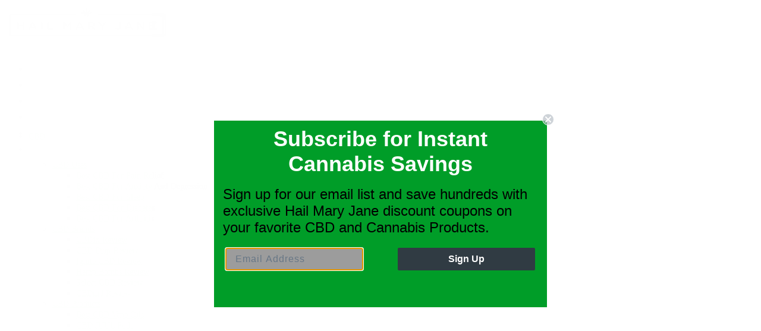

--- FILE ---
content_type: text/html; charset=UTF-8
request_url: https://www.hailmaryjane.com/cbd-water/
body_size: 25666
content:
<!DOCTYPE html>
<html class="html" lang="en-US">
<head>
	<meta charset="UTF-8">
	<link rel="profile" href="https://gmpg.org/xfn/11">

	<meta name='robots' content='index, follow, max-image-preview:large, max-snippet:-1, max-video-preview:-1' />
	<style>img:is([sizes="auto" i], [sizes^="auto," i]) { contain-intrinsic-size: 3000px 1500px }</style>
	    <link rel="dns-prefetch" href="www.hailmaryjane.com">
    <link rel="dns-prefetch" href="www.googletagmanager.com">
    <link rel="dns-prefetch" href="cdn.onesignal.com">
    <link rel="dns-prefetch" href="connect.facebook.net">
    <link rel="dns-prefetch" href="s7.addthis.com">
    <link rel="dns-prefetch" href="cdnjs.cloudflare.com">
    <link rel="dns-prefetch" href="www.google-analytics.com">
    <link rel="dns-prefetch" href="static.hotjar.com">
    <link rel="dns-prefetch" href="fonts.googleapis.com">
    <link rel="dns-prefetch" href="z.moatads.com">
    <link rel="dns-prefetch" href="staticxx.facebook.com">
    <link rel="dns-prefetch" href="www.facebook.com">
    <link rel="dns-prefetch" href="script.hotjar.com">
    <link rel="dns-prefetch" href="vars.hotjar.com">
    <link rel="dns-prefetch" href="v1.addthisedge.com">
    <link rel="dns-prefetch" href="m.addthis.com">
    <link rel="dns-prefetch" href="www.youtube.com">
    <link rel="dns-prefetch" href="googleads.g.doubleclick.net">
    <link rel="dns-prefetch" href="www.google.com">
    <link rel="dns-prefetch" href="static.doubleclick.net">
    <link rel="dns-prefetch" href="in.hotjar.com">
    <link rel="dns-prefetch" href="yt3.ggpht.com">
    <link rel="dns-prefetch" href="i.ytimg.com">

    <!-- Google Tag Manager -->
    <script>(function(w,d,s,l,i){w[l]=w[l]||[];w[l].push({'gtm.start':
                new Date().getTime(),event:'gtm.js'});var f=d.getElementsByTagName(s)[0],
            j=d.createElement(s),dl=l!='dataLayer'?'&l='+l:'';j.async=true;j.src=
            'https://www.googletagmanager.com/gtm.js?id='+i+dl;f.parentNode.insertBefore(j,f);
        })(window,document,'script','dataLayer','GTM-MWP76RF');</script>
    <!-- End Google Tag Manager -->
    <meta name="viewport" content="width=device-width, initial-scale=1">
	<!-- This site is optimized with the Yoast SEO plugin v26.1.1 - https://yoast.com/wordpress/plugins/seo/ -->
	<title>CBD Water - Hail Mary Jane ®</title>
	<link rel="canonical" href="https://www.hailmaryjane.com/cbd-water/" />
	<meta property="og:locale" content="en_US" />
	<meta property="og:type" content="article" />
	<meta property="og:title" content="CBD Water - Hail Mary Jane ®" />
	<meta property="og:description" content="If you’ve ever been to a dispensary, it probably didn’t take long for you to realize that CBD can be infused in just about anything, from food to tinctures and everything in between. One of the latest trends in the CBD world is CBD water, which is exactly what you think it is &#8211; bottled [&hellip;]" />
	<meta property="og:url" content="https://www.hailmaryjane.com/cbd-water/" />
	<meta property="og:site_name" content="Hail Mary Jane ®" />
	<meta property="article:publisher" content="https://www.facebook.com/hailmaryjane" />
	<meta property="article:modified_time" content="2022-03-26T01:08:43+00:00" />
	<meta property="og:image" content="https://www.hailmaryjane.com/wp-content/uploads/2018/11/cbd-water.png" />
	<meta property="og:image:width" content="680" />
	<meta property="og:image:height" content="450" />
	<meta property="og:image:type" content="image/png" />
	<meta name="twitter:card" content="summary_large_image" />
	<meta name="twitter:site" content="@Hail_Mary_Jane" />
	<meta name="twitter:label1" content="Est. reading time" />
	<meta name="twitter:data1" content="5 minutes" />
	<script type="application/ld+json" class="yoast-schema-graph">{"@context":"https://schema.org","@graph":[{"@type":"WebPage","@id":"https://www.hailmaryjane.com/cbd-water/","url":"https://www.hailmaryjane.com/cbd-water/","name":"CBD Water - Hail Mary Jane ®","isPartOf":{"@id":"https://www.hailmaryjane.com/#website"},"primaryImageOfPage":{"@id":"https://www.hailmaryjane.com/cbd-water/#primaryimage"},"image":{"@id":"https://www.hailmaryjane.com/cbd-water/#primaryimage"},"thumbnailUrl":"https://www.hailmaryjane.com/wp-content/uploads/2018/11/cbd-water.png","datePublished":"2018-08-08T08:31:34+00:00","dateModified":"2022-03-26T01:08:43+00:00","breadcrumb":{"@id":"https://www.hailmaryjane.com/cbd-water/#breadcrumb"},"inLanguage":"en-US","potentialAction":[{"@type":"ReadAction","target":["https://www.hailmaryjane.com/cbd-water/"]}]},{"@type":"ImageObject","inLanguage":"en-US","@id":"https://www.hailmaryjane.com/cbd-water/#primaryimage","url":"https://www.hailmaryjane.com/wp-content/uploads/2018/11/cbd-water.png","contentUrl":"https://www.hailmaryjane.com/wp-content/uploads/2018/11/cbd-water.png","width":680,"height":450,"caption":"cbd water"},{"@type":"BreadcrumbList","@id":"https://www.hailmaryjane.com/cbd-water/#breadcrumb","itemListElement":[{"@type":"ListItem","position":1,"name":"Home","item":"https://www.hailmaryjane.com/"},{"@type":"ListItem","position":2,"name":"CBD Water"}]},{"@type":"WebSite","@id":"https://www.hailmaryjane.com/#website","url":"https://www.hailmaryjane.com/","name":"Hail Mary Jane ®","description":"Hail Mary Jane","publisher":{"@id":"https://www.hailmaryjane.com/#organization"},"potentialAction":[{"@type":"SearchAction","target":{"@type":"EntryPoint","urlTemplate":"https://www.hailmaryjane.com/?s={search_term_string}"},"query-input":{"@type":"PropertyValueSpecification","valueRequired":true,"valueName":"search_term_string"}}],"inLanguage":"en-US"},{"@type":"Organization","@id":"https://www.hailmaryjane.com/#organization","name":"Hail Mary Jane Cannabis & CBD Lifestyle Journal","url":"https://www.hailmaryjane.com/","logo":{"@type":"ImageObject","inLanguage":"en-US","@id":"https://www.hailmaryjane.com/#/schema/logo/image/","url":"https://mk0hailmaryjanetr5kb.kinstacdn.com/wp-content/uploads/2021/05/Hail-Mary-Jane-logo.png","contentUrl":"https://mk0hailmaryjanetr5kb.kinstacdn.com/wp-content/uploads/2021/05/Hail-Mary-Jane-logo.png","width":274,"height":75,"caption":"Hail Mary Jane Cannabis & CBD Lifestyle Journal"},"image":{"@id":"https://www.hailmaryjane.com/#/schema/logo/image/"},"sameAs":["https://www.facebook.com/hailmaryjane","https://x.com/Hail_Mary_Jane","https://www.instagram.com/hail_mary_jane/","https://www.linkedin.com/showcase/hail-mary-jane-cannabis-&amp;-cbd-lifestyle-journal-showcase","https://www.pinterest.es/HailMaryJane/","https://www.youtube.com/user/HailMaryJaneVideos"]}]}</script>
	<!-- / Yoast SEO plugin. -->


<link rel='dns-prefetch' href='//ajax.googleapis.com' />
<link rel='dns-prefetch' href='//fonts.googleapis.com' />
<link href='https://fonts.gstatic.com' crossorigin rel='preconnect' />
<link rel="alternate" type="application/rss+xml" title="Hail Mary Jane ® &raquo; Feed" href="https://www.hailmaryjane.com/feed/" />
<link rel="alternate" type="application/rss+xml" title="Hail Mary Jane ® &raquo; Comments Feed" href="https://www.hailmaryjane.com/comments/feed/" />
<link rel="alternate" type="application/rss+xml" title="Hail Mary Jane ® &raquo; CBD Water Comments Feed" href="https://www.hailmaryjane.com/cbd-water/feed/" />
<link rel='stylesheet' id='lsd-frontend-css' href='https://www.hailmaryjane.com/wp-content/plugins/listdom-pro/assets/css/frontend.css?ver=2.4.0' media='all' />
<link rel='stylesheet' id='google-font-lato-css' href='https://fonts.googleapis.com/css?family=Lato&#038;ver=6.8.3' media='all' />
<link rel='stylesheet' id='lsd-personalized-css' href='https://www.hailmaryjane.com/wp-content/plugins/listdom-pro/assets/css/personalized.css?ver=2.4.0' media='all' />
<link rel='stylesheet' id='simplelightbox-css' href='https://www.hailmaryjane.com/wp-content/plugins/listdom-pro/assets/packages/simplelightbox/simple-lightbox.min.css?ver=2.4.0' media='all' />
<link rel='stylesheet' id='featherlight-css' href='https://www.hailmaryjane.com/wp-content/plugins/listdom-pro/assets/packages/featherlight/fl.min.css?ver=2.4.0' media='all' />
<link rel='stylesheet' id='select2-css' href='https://www.hailmaryjane.com/wp-content/plugins/listdom-pro/assets/packages/select2/select2.min.css?ver=2.4.0' media='all' />
<style id='wp-emoji-styles-inline-css'>

	img.wp-smiley, img.emoji {
		display: inline !important;
		border: none !important;
		box-shadow: none !important;
		height: 1em !important;
		width: 1em !important;
		margin: 0 0.07em !important;
		vertical-align: -0.1em !important;
		background: none !important;
		padding: 0 !important;
	}
</style>
<link rel='stylesheet' id='wp-block-library-css' href='https://www.hailmaryjane.com/wp-includes/css/dist/block-library/style.min.css?ver=6.8.3' media='all' />
<style id='wp-block-library-theme-inline-css'>
.wp-block-audio :where(figcaption){color:#555;font-size:13px;text-align:center}.is-dark-theme .wp-block-audio :where(figcaption){color:#ffffffa6}.wp-block-audio{margin:0 0 1em}.wp-block-code{border:1px solid #ccc;border-radius:4px;font-family:Menlo,Consolas,monaco,monospace;padding:.8em 1em}.wp-block-embed :where(figcaption){color:#555;font-size:13px;text-align:center}.is-dark-theme .wp-block-embed :where(figcaption){color:#ffffffa6}.wp-block-embed{margin:0 0 1em}.blocks-gallery-caption{color:#555;font-size:13px;text-align:center}.is-dark-theme .blocks-gallery-caption{color:#ffffffa6}:root :where(.wp-block-image figcaption){color:#555;font-size:13px;text-align:center}.is-dark-theme :root :where(.wp-block-image figcaption){color:#ffffffa6}.wp-block-image{margin:0 0 1em}.wp-block-pullquote{border-bottom:4px solid;border-top:4px solid;color:currentColor;margin-bottom:1.75em}.wp-block-pullquote cite,.wp-block-pullquote footer,.wp-block-pullquote__citation{color:currentColor;font-size:.8125em;font-style:normal;text-transform:uppercase}.wp-block-quote{border-left:.25em solid;margin:0 0 1.75em;padding-left:1em}.wp-block-quote cite,.wp-block-quote footer{color:currentColor;font-size:.8125em;font-style:normal;position:relative}.wp-block-quote:where(.has-text-align-right){border-left:none;border-right:.25em solid;padding-left:0;padding-right:1em}.wp-block-quote:where(.has-text-align-center){border:none;padding-left:0}.wp-block-quote.is-large,.wp-block-quote.is-style-large,.wp-block-quote:where(.is-style-plain){border:none}.wp-block-search .wp-block-search__label{font-weight:700}.wp-block-search__button{border:1px solid #ccc;padding:.375em .625em}:where(.wp-block-group.has-background){padding:1.25em 2.375em}.wp-block-separator.has-css-opacity{opacity:.4}.wp-block-separator{border:none;border-bottom:2px solid;margin-left:auto;margin-right:auto}.wp-block-separator.has-alpha-channel-opacity{opacity:1}.wp-block-separator:not(.is-style-wide):not(.is-style-dots){width:100px}.wp-block-separator.has-background:not(.is-style-dots){border-bottom:none;height:1px}.wp-block-separator.has-background:not(.is-style-wide):not(.is-style-dots){height:2px}.wp-block-table{margin:0 0 1em}.wp-block-table td,.wp-block-table th{word-break:normal}.wp-block-table :where(figcaption){color:#555;font-size:13px;text-align:center}.is-dark-theme .wp-block-table :where(figcaption){color:#ffffffa6}.wp-block-video :where(figcaption){color:#555;font-size:13px;text-align:center}.is-dark-theme .wp-block-video :where(figcaption){color:#ffffffa6}.wp-block-video{margin:0 0 1em}:root :where(.wp-block-template-part.has-background){margin-bottom:0;margin-top:0;padding:1.25em 2.375em}
</style>
<style id='classic-theme-styles-inline-css'>
/*! This file is auto-generated */
.wp-block-button__link{color:#fff;background-color:#32373c;border-radius:9999px;box-shadow:none;text-decoration:none;padding:calc(.667em + 2px) calc(1.333em + 2px);font-size:1.125em}.wp-block-file__button{background:#32373c;color:#fff;text-decoration:none}
</style>
<style id='global-styles-inline-css'>
:root{--wp--preset--aspect-ratio--square: 1;--wp--preset--aspect-ratio--4-3: 4/3;--wp--preset--aspect-ratio--3-4: 3/4;--wp--preset--aspect-ratio--3-2: 3/2;--wp--preset--aspect-ratio--2-3: 2/3;--wp--preset--aspect-ratio--16-9: 16/9;--wp--preset--aspect-ratio--9-16: 9/16;--wp--preset--color--black: #000000;--wp--preset--color--cyan-bluish-gray: #abb8c3;--wp--preset--color--white: #ffffff;--wp--preset--color--pale-pink: #f78da7;--wp--preset--color--vivid-red: #cf2e2e;--wp--preset--color--luminous-vivid-orange: #ff6900;--wp--preset--color--luminous-vivid-amber: #fcb900;--wp--preset--color--light-green-cyan: #7bdcb5;--wp--preset--color--vivid-green-cyan: #00d084;--wp--preset--color--pale-cyan-blue: #8ed1fc;--wp--preset--color--vivid-cyan-blue: #0693e3;--wp--preset--color--vivid-purple: #9b51e0;--wp--preset--gradient--vivid-cyan-blue-to-vivid-purple: linear-gradient(135deg,rgba(6,147,227,1) 0%,rgb(155,81,224) 100%);--wp--preset--gradient--light-green-cyan-to-vivid-green-cyan: linear-gradient(135deg,rgb(122,220,180) 0%,rgb(0,208,130) 100%);--wp--preset--gradient--luminous-vivid-amber-to-luminous-vivid-orange: linear-gradient(135deg,rgba(252,185,0,1) 0%,rgba(255,105,0,1) 100%);--wp--preset--gradient--luminous-vivid-orange-to-vivid-red: linear-gradient(135deg,rgba(255,105,0,1) 0%,rgb(207,46,46) 100%);--wp--preset--gradient--very-light-gray-to-cyan-bluish-gray: linear-gradient(135deg,rgb(238,238,238) 0%,rgb(169,184,195) 100%);--wp--preset--gradient--cool-to-warm-spectrum: linear-gradient(135deg,rgb(74,234,220) 0%,rgb(151,120,209) 20%,rgb(207,42,186) 40%,rgb(238,44,130) 60%,rgb(251,105,98) 80%,rgb(254,248,76) 100%);--wp--preset--gradient--blush-light-purple: linear-gradient(135deg,rgb(255,206,236) 0%,rgb(152,150,240) 100%);--wp--preset--gradient--blush-bordeaux: linear-gradient(135deg,rgb(254,205,165) 0%,rgb(254,45,45) 50%,rgb(107,0,62) 100%);--wp--preset--gradient--luminous-dusk: linear-gradient(135deg,rgb(255,203,112) 0%,rgb(199,81,192) 50%,rgb(65,88,208) 100%);--wp--preset--gradient--pale-ocean: linear-gradient(135deg,rgb(255,245,203) 0%,rgb(182,227,212) 50%,rgb(51,167,181) 100%);--wp--preset--gradient--electric-grass: linear-gradient(135deg,rgb(202,248,128) 0%,rgb(113,206,126) 100%);--wp--preset--gradient--midnight: linear-gradient(135deg,rgb(2,3,129) 0%,rgb(40,116,252) 100%);--wp--preset--font-size--small: 13px;--wp--preset--font-size--medium: 20px;--wp--preset--font-size--large: 36px;--wp--preset--font-size--x-large: 42px;--wp--preset--spacing--20: 0.44rem;--wp--preset--spacing--30: 0.67rem;--wp--preset--spacing--40: 1rem;--wp--preset--spacing--50: 1.5rem;--wp--preset--spacing--60: 2.25rem;--wp--preset--spacing--70: 3.38rem;--wp--preset--spacing--80: 5.06rem;--wp--preset--shadow--natural: 6px 6px 9px rgba(0, 0, 0, 0.2);--wp--preset--shadow--deep: 12px 12px 50px rgba(0, 0, 0, 0.4);--wp--preset--shadow--sharp: 6px 6px 0px rgba(0, 0, 0, 0.2);--wp--preset--shadow--outlined: 6px 6px 0px -3px rgba(255, 255, 255, 1), 6px 6px rgba(0, 0, 0, 1);--wp--preset--shadow--crisp: 6px 6px 0px rgba(0, 0, 0, 1);}:where(.is-layout-flex){gap: 0.5em;}:where(.is-layout-grid){gap: 0.5em;}body .is-layout-flex{display: flex;}.is-layout-flex{flex-wrap: wrap;align-items: center;}.is-layout-flex > :is(*, div){margin: 0;}body .is-layout-grid{display: grid;}.is-layout-grid > :is(*, div){margin: 0;}:where(.wp-block-columns.is-layout-flex){gap: 2em;}:where(.wp-block-columns.is-layout-grid){gap: 2em;}:where(.wp-block-post-template.is-layout-flex){gap: 1.25em;}:where(.wp-block-post-template.is-layout-grid){gap: 1.25em;}.has-black-color{color: var(--wp--preset--color--black) !important;}.has-cyan-bluish-gray-color{color: var(--wp--preset--color--cyan-bluish-gray) !important;}.has-white-color{color: var(--wp--preset--color--white) !important;}.has-pale-pink-color{color: var(--wp--preset--color--pale-pink) !important;}.has-vivid-red-color{color: var(--wp--preset--color--vivid-red) !important;}.has-luminous-vivid-orange-color{color: var(--wp--preset--color--luminous-vivid-orange) !important;}.has-luminous-vivid-amber-color{color: var(--wp--preset--color--luminous-vivid-amber) !important;}.has-light-green-cyan-color{color: var(--wp--preset--color--light-green-cyan) !important;}.has-vivid-green-cyan-color{color: var(--wp--preset--color--vivid-green-cyan) !important;}.has-pale-cyan-blue-color{color: var(--wp--preset--color--pale-cyan-blue) !important;}.has-vivid-cyan-blue-color{color: var(--wp--preset--color--vivid-cyan-blue) !important;}.has-vivid-purple-color{color: var(--wp--preset--color--vivid-purple) !important;}.has-black-background-color{background-color: var(--wp--preset--color--black) !important;}.has-cyan-bluish-gray-background-color{background-color: var(--wp--preset--color--cyan-bluish-gray) !important;}.has-white-background-color{background-color: var(--wp--preset--color--white) !important;}.has-pale-pink-background-color{background-color: var(--wp--preset--color--pale-pink) !important;}.has-vivid-red-background-color{background-color: var(--wp--preset--color--vivid-red) !important;}.has-luminous-vivid-orange-background-color{background-color: var(--wp--preset--color--luminous-vivid-orange) !important;}.has-luminous-vivid-amber-background-color{background-color: var(--wp--preset--color--luminous-vivid-amber) !important;}.has-light-green-cyan-background-color{background-color: var(--wp--preset--color--light-green-cyan) !important;}.has-vivid-green-cyan-background-color{background-color: var(--wp--preset--color--vivid-green-cyan) !important;}.has-pale-cyan-blue-background-color{background-color: var(--wp--preset--color--pale-cyan-blue) !important;}.has-vivid-cyan-blue-background-color{background-color: var(--wp--preset--color--vivid-cyan-blue) !important;}.has-vivid-purple-background-color{background-color: var(--wp--preset--color--vivid-purple) !important;}.has-black-border-color{border-color: var(--wp--preset--color--black) !important;}.has-cyan-bluish-gray-border-color{border-color: var(--wp--preset--color--cyan-bluish-gray) !important;}.has-white-border-color{border-color: var(--wp--preset--color--white) !important;}.has-pale-pink-border-color{border-color: var(--wp--preset--color--pale-pink) !important;}.has-vivid-red-border-color{border-color: var(--wp--preset--color--vivid-red) !important;}.has-luminous-vivid-orange-border-color{border-color: var(--wp--preset--color--luminous-vivid-orange) !important;}.has-luminous-vivid-amber-border-color{border-color: var(--wp--preset--color--luminous-vivid-amber) !important;}.has-light-green-cyan-border-color{border-color: var(--wp--preset--color--light-green-cyan) !important;}.has-vivid-green-cyan-border-color{border-color: var(--wp--preset--color--vivid-green-cyan) !important;}.has-pale-cyan-blue-border-color{border-color: var(--wp--preset--color--pale-cyan-blue) !important;}.has-vivid-cyan-blue-border-color{border-color: var(--wp--preset--color--vivid-cyan-blue) !important;}.has-vivid-purple-border-color{border-color: var(--wp--preset--color--vivid-purple) !important;}.has-vivid-cyan-blue-to-vivid-purple-gradient-background{background: var(--wp--preset--gradient--vivid-cyan-blue-to-vivid-purple) !important;}.has-light-green-cyan-to-vivid-green-cyan-gradient-background{background: var(--wp--preset--gradient--light-green-cyan-to-vivid-green-cyan) !important;}.has-luminous-vivid-amber-to-luminous-vivid-orange-gradient-background{background: var(--wp--preset--gradient--luminous-vivid-amber-to-luminous-vivid-orange) !important;}.has-luminous-vivid-orange-to-vivid-red-gradient-background{background: var(--wp--preset--gradient--luminous-vivid-orange-to-vivid-red) !important;}.has-very-light-gray-to-cyan-bluish-gray-gradient-background{background: var(--wp--preset--gradient--very-light-gray-to-cyan-bluish-gray) !important;}.has-cool-to-warm-spectrum-gradient-background{background: var(--wp--preset--gradient--cool-to-warm-spectrum) !important;}.has-blush-light-purple-gradient-background{background: var(--wp--preset--gradient--blush-light-purple) !important;}.has-blush-bordeaux-gradient-background{background: var(--wp--preset--gradient--blush-bordeaux) !important;}.has-luminous-dusk-gradient-background{background: var(--wp--preset--gradient--luminous-dusk) !important;}.has-pale-ocean-gradient-background{background: var(--wp--preset--gradient--pale-ocean) !important;}.has-electric-grass-gradient-background{background: var(--wp--preset--gradient--electric-grass) !important;}.has-midnight-gradient-background{background: var(--wp--preset--gradient--midnight) !important;}.has-small-font-size{font-size: var(--wp--preset--font-size--small) !important;}.has-medium-font-size{font-size: var(--wp--preset--font-size--medium) !important;}.has-large-font-size{font-size: var(--wp--preset--font-size--large) !important;}.has-x-large-font-size{font-size: var(--wp--preset--font-size--x-large) !important;}
:where(.wp-block-post-template.is-layout-flex){gap: 1.25em;}:where(.wp-block-post-template.is-layout-grid){gap: 1.25em;}
:where(.wp-block-columns.is-layout-flex){gap: 2em;}:where(.wp-block-columns.is-layout-grid){gap: 2em;}
:root :where(.wp-block-pullquote){font-size: 1.5em;line-height: 1.6;}
</style>
<link rel='stylesheet' id='age-gate-css' href='https://www.hailmaryjane.com/wp-content/plugins/age-gate/public/css/age-gate-public.css?ver=2.21.0' media='all' />
<style id='age-gate-user-options-inline-css'>
:root{--age-gate-blur: 5px;}.age-gate-error { display: none; }
</style>
<link rel='stylesheet' id='contact-form-7-css' href='https://www.hailmaryjane.com/wp-content/plugins/contact-form-7/includes/css/styles.css?ver=5.6' media='all' />
<link rel='stylesheet' id='hm_bbpui-css' href='https://www.hailmaryjane.com/wp-content/plugins/image-upload-for-bbpress/css/bbp-image-upload.css?ver=6.8.3' media='all' />
<link rel='stylesheet' id='toc-screen-css' href='https://www.hailmaryjane.com/wp-content/plugins/table-of-contents-plus/screen.min.css?ver=2106' media='all' />
<link rel='stylesheet' id='oceanwp-style-css' href='https://www.hailmaryjane.com/wp-content/themes/oceanwp/assets/css/style.min.css?ver=3.10.1' media='all' />
<link rel='stylesheet' id='hmj-style-css' href='https://www.hailmaryjane.com/wp-content/themes/hailmaryjane/assets/css/hmj.min.css?448159224842772010711cedef09c579' media='all' />
<link rel='stylesheet' id='elementor-frontend-legacy-css' href='https://www.hailmaryjane.com/wp-content/plugins/elementor/assets/css/frontend-legacy.min.css?ver=3.6.7' media='all' />
<link rel='stylesheet' id='elementor-frontend-css' href='https://www.hailmaryjane.com/wp-content/plugins/elementor/assets/css/frontend.min.css?ver=3.6.7' media='all' />
<link rel='stylesheet' id='elementor-post-8833-css' href='https://www.hailmaryjane.com/wp-content/uploads/elementor/css/post-8833.css?ver=1719416528' media='all' />
<link rel='stylesheet' id='font-awesome-css' href='https://www.hailmaryjane.com/wp-content/themes/oceanwp/assets/fonts/fontawesome/css/all.min.css?ver=5.15.1' media='all' />
<link rel='stylesheet' id='simple-line-icons-css' href='https://www.hailmaryjane.com/wp-content/themes/oceanwp/assets/css/third/simple-line-icons.min.css?ver=2.4.0' media='all' />
<link rel='stylesheet' id='tablepress-default-css' href='https://www.hailmaryjane.com/wp-content/tablepress-combined.min.css?ver=14' media='all' />
<link rel='stylesheet' id='elementor-icons-css' href='https://www.hailmaryjane.com/wp-content/plugins/elementor/assets/lib/eicons/css/elementor-icons.min.css?ver=5.15.0' media='all' />
<link rel='stylesheet' id='elementor-post-12969-css' href='https://www.hailmaryjane.com/wp-content/uploads/elementor/css/post-12969.css?ver=1656898591' media='all' />
<link rel='stylesheet' id='elementor-pro-css' href='https://www.hailmaryjane.com/wp-content/plugins/elementor-pro/assets/css/frontend.min.css?ver=3.7.2' media='all' />
<link rel='stylesheet' id='namogo-icons-css' href='https://www.hailmaryjane.com/wp-content/plugins/elementor-extras/assets/lib/nicons/css/nicons.css?ver=2.2.51' media='all' />
<link rel='stylesheet' id='elementor-extras-frontend-css' href='https://www.hailmaryjane.com/wp-content/plugins/elementor-extras/assets/css/frontend.min.css?ver=2.2.51' media='all' />
<link rel='stylesheet' id='elementor-post-7163-css' href='https://www.hailmaryjane.com/wp-content/uploads/elementor/css/post-7163.css?ver=1656902159' media='all' />
<link rel='stylesheet' id='wp_review-style-css' href='https://www.hailmaryjane.com/wp-content/plugins/wp-review/public/css/wp-review.css?ver=5.3.5' media='all' />
<link rel='stylesheet' id='oe-widgets-style-css' href='https://www.hailmaryjane.com/wp-content/plugins/ocean-extra/assets/css/widgets.css?ver=6.8.3' media='all' />
<link rel='stylesheet' id='osh-styles-css' href='https://www.hailmaryjane.com/wp-content/plugins/ocean-sticky-header/assets/css/style.min.css?ver=6.8.3' media='all' />
<link rel='stylesheet' id='otw-shortcode-general_foundicons-css' href='https://www.hailmaryjane.com/wp-content/plugins/buttons-shortcode-and-widget/include/otw_components/otw_shortcode/css/general_foundicons.css?ver=6.8.3' media='all' />
<link rel='stylesheet' id='otw-shortcode-social_foundicons-css' href='https://www.hailmaryjane.com/wp-content/plugins/buttons-shortcode-and-widget/include/otw_components/otw_shortcode/css/social_foundicons.css?ver=6.8.3' media='all' />
<link rel='stylesheet' id='otw-shortcode-css' href='https://www.hailmaryjane.com/wp-content/plugins/buttons-shortcode-and-widget/include/otw_components/otw_shortcode/css/otw_shortcode.css?ver=6.8.3' media='all' />
<link rel='stylesheet' id='google-fonts-1-css' href='https://fonts.googleapis.com/css?family=Roboto%3A100%2C100italic%2C200%2C200italic%2C300%2C300italic%2C400%2C400italic%2C500%2C500italic%2C600%2C600italic%2C700%2C700italic%2C800%2C800italic%2C900%2C900italic%7CRoboto+Slab%3A100%2C100italic%2C200%2C200italic%2C300%2C300italic%2C400%2C400italic%2C500%2C500italic%2C600%2C600italic%2C700%2C700italic%2C800%2C800italic%2C900%2C900italic&#038;display=auto&#038;ver=6.8.3' media='all' />
<link rel='stylesheet' id='elementor-icons-shared-0-css' href='https://www.hailmaryjane.com/wp-content/plugins/elementor/assets/lib/font-awesome/css/fontawesome.min.css?ver=5.15.3' media='all' />
<link rel='stylesheet' id='elementor-icons-fa-brands-css' href='https://www.hailmaryjane.com/wp-content/plugins/elementor/assets/lib/font-awesome/css/brands.min.css?ver=5.15.3' media='all' />
<link rel='stylesheet' id='elementor-icons-fa-regular-css' href='https://www.hailmaryjane.com/wp-content/plugins/elementor/assets/lib/font-awesome/css/regular.min.css?ver=5.15.3' media='all' />
<script src="https://www.hailmaryjane.com/wp-includes/js/jquery/jquery.min.js?ver=3.7.1" id="jquery-core-js"></script>
<script src="https://www.hailmaryjane.com/wp-includes/js/jquery/jquery-migrate.min.js?ver=3.4.1" id="jquery-migrate-js"></script>
<script src="https://www.hailmaryjane.com/wp-includes/js/jquery/ui/core.min.js?ver=1.13.3" id="jquery-ui-core-js"></script>
<script src="https://www.hailmaryjane.com/wp-includes/js/jquery/ui/mouse.min.js?ver=1.13.3" id="jquery-ui-mouse-js"></script>
<script src="https://www.hailmaryjane.com/wp-includes/js/jquery/ui/sortable.min.js?ver=1.13.3" id="jquery-ui-sortable-js"></script>
<script id="lsd-frontend-js-extra">
var lsd = {"ajaxurl":"https:\/\/www.hailmaryjane.com\/wp-admin\/admin-ajax.php","timepicker_format":"24"};
</script>
<script src="https://www.hailmaryjane.com/wp-content/plugins/listdom-pro/assets/js/frontend.min.js?ver=2.4.0" id="lsd-frontend-js"></script>
<script src="https://www.hailmaryjane.com/wp-content/plugins/listdom-pro/assets/packages/owl-carousel/owl.carousel.min.js?ver=2.4.0" id="owl-js"></script>
<script src="https://www.hailmaryjane.com/wp-content/plugins/listdom-pro/assets/packages/simplelightbox/simple-lightbox.jquery.min.js?ver=2.4.0" id="simplelightbox-js"></script>
<script src="https://www.hailmaryjane.com/wp-content/plugins/listdom-pro/assets/packages/featherlight/fl.min.js?ver=2.4.0" id="featherlight-js"></script>
<script src="https://www.hailmaryjane.com/wp-content/plugins/listdom-pro/assets/packages/select2/select2.full.min.js?ver=2.4.0" id="select2-js"></script>
<script src="https://www.hailmaryjane.com/wp-content/plugins/image-upload-for-bbpress/js/bbp-image-upload.js?ver=1.1.17" id="hm_bbpui-js"></script>
<link rel="https://api.w.org/" href="https://www.hailmaryjane.com/wp-json/" /><link rel="alternate" title="JSON" type="application/json" href="https://www.hailmaryjane.com/wp-json/wp/v2/pages/7163" /><link rel="EditURI" type="application/rsd+xml" title="RSD" href="https://www.hailmaryjane.com/xmlrpc.php?rsd" />

<link rel="alternate" title="oEmbed (JSON)" type="application/json+oembed" href="https://www.hailmaryjane.com/wp-json/oembed/1.0/embed?url=https%3A%2F%2Fwww.hailmaryjane.com%2Fcbd-water%2F" />
<link rel="alternate" title="oEmbed (XML)" type="text/xml+oembed" href="https://www.hailmaryjane.com/wp-json/oembed/1.0/embed?url=https%3A%2F%2Fwww.hailmaryjane.com%2Fcbd-water%2F&#038;format=xml" />
<!-- Google Tag Manager -->
<script>(function(w,d,s,l,i){w[l]=w[l]||[];w[l].push({'gtm.start':
new Date().getTime(),event:'gtm.js'});var f=d.getElementsByTagName(s)[0],
j=d.createElement(s),dl=l!='dataLayer'?'&l='+l:'';j.async=true;j.src=
'https://www.googletagmanager.com/gtm.js?id='+i+dl;f.parentNode.insertBefore(j,f);
})(window,document,'script','dataLayer','GTM-WHJT8ZV');</script>
<!-- End Google Tag Manager -->
<script async type="text/javascript" src="https://static.klaviyo.com/onsite/js/klaviyo.js?company_id=XMGsbZ"></script>
<meta name="google-site-verification" content="K5KpgZoz79PxcJ_Q43J3MYQqbKDmbGX_wFbu0u8MrAA" />
<!-- Hotjar Tracking Code for www.hailmaryjane.com -->
<script>
    (function(h,o,t,j,a,r){
        h.hj=h.hj||function(){(h.hj.q=h.hj.q||[]).push(arguments)};
        h._hjSettings={hjid:904944,hjsv:6};
        a=o.getElementsByTagName('head')[0];
        r=o.createElement('script');r.async=1;
        r.src=t+h._hjSettings.hjid+j+h._hjSettings.hjsv;
        a.appendChild(r);
    })(window,document,'https://static.hotjar.com/c/hotjar-','.js?sv=');
</script>
<script type='text/javascript'>
window.__lo_site_id = 301992;

	(function() {
		var wa = document.createElement('script'); wa.type = 'text/javascript'; wa.async = true;
		wa.src = 'https://d10lpsik1i8c69.cloudfront.net/w.js';
		var s = document.getElementsByTagName('script')[0]; s.parentNode.insertBefore(wa, s);
	  })();
	</script><link rel="apple-touch-icon" sizes="180x180" href="/wp-content/uploads/fbrfg/apple-touch-icon.png">
<link rel="icon" type="image/png" sizes="32x32" href="/wp-content/uploads/fbrfg/favicon-32x32.png">
<link rel="icon" type="image/png" sizes="16x16" href="/wp-content/uploads/fbrfg/favicon-16x16.png">
<link rel="manifest" href="/wp-content/uploads/fbrfg/site.webmanifest">
<link rel="mask-icon" href="/wp-content/uploads/fbrfg/safari-pinned-tab.svg" color="#000000">
<link rel="shortcut icon" href="/wp-content/uploads/fbrfg/favicon.ico">
<meta name="msapplication-TileColor" content="#000000">
<meta name="msapplication-config" content="/wp-content/uploads/fbrfg/browserconfig.xml">
<meta name="theme-color" content="#000000">
    
          <meta name="onesignal" content="wordpress-plugin"/>
            <script>

      window.OneSignal = window.OneSignal || [];

      OneSignal.push( function() {
        OneSignal.SERVICE_WORKER_UPDATER_PATH = "OneSignalSDKUpdaterWorker.js.php";
                      OneSignal.SERVICE_WORKER_PATH = "OneSignalSDKWorker.js.php";
                      OneSignal.SERVICE_WORKER_PARAM = { scope: "/" };
        OneSignal.setDefaultNotificationUrl("https://www.hailmaryjane.com");
        var oneSignal_options = {};
        window._oneSignalInitOptions = oneSignal_options;

        oneSignal_options['wordpress'] = true;
oneSignal_options['appId'] = '4fe1617b-cd8a-4f12-bb15-70e961443b00';
oneSignal_options['allowLocalhostAsSecureOrigin'] = true;
oneSignal_options['welcomeNotification'] = { };
oneSignal_options['welcomeNotification']['title'] = "";
oneSignal_options['welcomeNotification']['message'] = "";
oneSignal_options['path'] = "https://www.hailmaryjane.com/wp-content/plugins/onesignal-free-web-push-notifications/sdk_files/";
oneSignal_options['promptOptions'] = { };
oneSignal_options['notifyButton'] = { };
oneSignal_options['notifyButton']['enable'] = true;
oneSignal_options['notifyButton']['position'] = 'bottom-left';
oneSignal_options['notifyButton']['theme'] = 'default';
oneSignal_options['notifyButton']['size'] = 'medium';
oneSignal_options['notifyButton']['displayPredicate'] = function() {
              return OneSignal.isPushNotificationsEnabled()
                      .then(function(isPushEnabled) {
                          return !isPushEnabled;
                      });
            };
oneSignal_options['notifyButton']['showCredit'] = false;
oneSignal_options['notifyButton']['text'] = {};
                OneSignal.init(window._oneSignalInitOptions);
                OneSignal.showSlidedownPrompt();      });

      function documentInitOneSignal() {
        var oneSignal_elements = document.getElementsByClassName("OneSignal-prompt");

        var oneSignalLinkClickHandler = function(event) { OneSignal.push(['registerForPushNotifications']); event.preventDefault(); };        for(var i = 0; i < oneSignal_elements.length; i++)
          oneSignal_elements[i].addEventListener('click', oneSignalLinkClickHandler, false);
      }

      if (document.readyState === 'complete') {
           documentInitOneSignal();
      }
      else {
           window.addEventListener("load", function(event){
               documentInitOneSignal();
          });
      }
    </script>
		<style id="wp-custom-css">
			#rank-math-rich-snippet-wrapper{display:none !important}.page-header{display:none!important}.kk-star-ratings.kksr-valign-bottom{margin-bottom:20px}body.hmj-theme .hmj_social-header .hmj_social-header__fb-like,#site-navigation .nav-content{display:none}body{max-width:100vw;overflow-x:hidden;-webkit-font-smoothing:antialiased;-moz-osx-font-smoothing:grayscale;-ms-word-wrap:break-word;word-wrap:break-word}body .googlemaps{max-width:100%;overflow-x:hidden}.stylish-btn a{width:100%;font-size:22px;color:#fff;padding:20px 40px;text-align:center;background-color:rgb(97,206,112);border-radius:5px;display:block;margin-top:20px;font-weight:600;text-decoration:none;text-shadow:.5px .5px .5px #9E0000;-webkit-box-shadow:.5px .5px 1px 1px #ddd;box-shadow:.5px .5px 1px 1px #ddd;transition:color 1s,background-color 1s,text-shadow 1s,}.stylish-btn a:hover{color:#000;background-color:#ff0000;text-shadow:.5px .5px .5px #fff;transition:color 1s,background-color 1s,text-shadow 1s,}		</style>
		<style type="text/css">.single .thumbnail img {max-width: 100%!important;}</style><!-- OceanWP CSS -->
<style type="text/css">
/* General CSS */a:hover,a.light:hover,.theme-heading .text::before,.theme-heading .text::after,#top-bar-content >a:hover,#top-bar-social li.oceanwp-email a:hover,#site-navigation-wrap .dropdown-menu >li >a:hover,#site-header.medium-header #medium-searchform button:hover,.oceanwp-mobile-menu-icon a:hover,.blog-entry.post .blog-entry-header .entry-title a:hover,.blog-entry.post .blog-entry-readmore a:hover,.blog-entry.thumbnail-entry .blog-entry-category a,ul.meta li a:hover,.dropcap,.single nav.post-navigation .nav-links .title,body .related-post-title a:hover,body #wp-calendar caption,body .contact-info-widget.default i,body .contact-info-widget.big-icons i,body .custom-links-widget .oceanwp-custom-links li a:hover,body .custom-links-widget .oceanwp-custom-links li a:hover:before,body .posts-thumbnails-widget li a:hover,body .social-widget li.oceanwp-email a:hover,.comment-author .comment-meta .comment-reply-link,#respond #cancel-comment-reply-link:hover,#footer-widgets .footer-box a:hover,#footer-bottom a:hover,#footer-bottom #footer-bottom-menu a:hover,.sidr a:hover,.sidr-class-dropdown-toggle:hover,.sidr-class-menu-item-has-children.active >a,.sidr-class-menu-item-has-children.active >a >.sidr-class-dropdown-toggle,input[type=checkbox]:checked:before{color:#09bf00}.single nav.post-navigation .nav-links .title .owp-icon use,.blog-entry.post .blog-entry-readmore a:hover .owp-icon use,body .contact-info-widget.default .owp-icon use,body .contact-info-widget.big-icons .owp-icon use{stroke:#09bf00}input[type="button"],input[type="reset"],input[type="submit"],button[type="submit"],.button,#site-navigation-wrap .dropdown-menu >li.btn >a >span,.thumbnail:hover i,.post-quote-content,.omw-modal .omw-close-modal,body .contact-info-widget.big-icons li:hover i,body div.wpforms-container-full .wpforms-form input[type=submit],body div.wpforms-container-full .wpforms-form button[type=submit],body div.wpforms-container-full .wpforms-form .wpforms-page-button{background-color:#09bf00}.thumbnail:hover .link-post-svg-icon{background-color:#09bf00}body .contact-info-widget.big-icons li:hover .owp-icon{background-color:#09bf00}.widget-title{border-color:#09bf00}blockquote{border-color:#09bf00}#searchform-dropdown{border-color:#09bf00}.dropdown-menu .sub-menu{border-color:#09bf00}.blog-entry.large-entry .blog-entry-readmore a:hover{border-color:#09bf00}.oceanwp-newsletter-form-wrap input[type="email"]:focus{border-color:#09bf00}.social-widget li.oceanwp-email a:hover{border-color:#09bf00}#respond #cancel-comment-reply-link:hover{border-color:#09bf00}body .contact-info-widget.big-icons li:hover i{border-color:#09bf00}#footer-widgets .oceanwp-newsletter-form-wrap input[type="email"]:focus{border-color:#09bf00}blockquote,.wp-block-quote{border-left-color:#09bf00}body .contact-info-widget.big-icons li:hover .owp-icon{border-color:#09bf00}input[type="button"]:hover,input[type="reset"]:hover,input[type="submit"]:hover,button[type="submit"]:hover,input[type="button"]:focus,input[type="reset"]:focus,input[type="submit"]:focus,button[type="submit"]:focus,.button:hover,.button:focus,#site-navigation-wrap .dropdown-menu >li.btn >a:hover >span,.post-quote-author,.omw-modal .omw-close-modal:hover,body div.wpforms-container-full .wpforms-form input[type=submit]:hover,body div.wpforms-container-full .wpforms-form button[type=submit]:hover,body div.wpforms-container-full .wpforms-form .wpforms-page-button:hover{background-color:#089e00}a{color:#089e00}a .owp-icon use{stroke:#089e00}a:hover{color:#09bf00}a:hover .owp-icon use{stroke:#09bf00}.container{width:1080px}.site-breadcrumbs a:hover,.background-image-page-header .site-breadcrumbs a:hover{color:#089e00}.site-breadcrumbs a:hover .owp-icon use,.background-image-page-header .site-breadcrumbs a:hover .owp-icon use{stroke:#089e00}body .theme-button,body input[type="submit"],body button[type="submit"],body button,body .button,body div.wpforms-container-full .wpforms-form input[type=submit],body div.wpforms-container-full .wpforms-form button[type=submit],body div.wpforms-container-full .wpforms-form .wpforms-page-button{background-color:#09bf00}body .theme-button:hover,body input[type="submit"]:hover,body button[type="submit"]:hover,body button:hover,body .button:hover,body div.wpforms-container-full .wpforms-form input[type=submit]:hover,body div.wpforms-container-full .wpforms-form input[type=submit]:active,body div.wpforms-container-full .wpforms-form button[type=submit]:hover,body div.wpforms-container-full .wpforms-form button[type=submit]:active,body div.wpforms-container-full .wpforms-form .wpforms-page-button:hover,body div.wpforms-container-full .wpforms-form .wpforms-page-button:active{background-color:#089e00}/* Header CSS */#site-logo #site-logo-inner,.oceanwp-social-menu .social-menu-inner,#site-header.full_screen-header .menu-bar-inner,.after-header-content .after-header-content-inner{height:76px}#site-navigation-wrap .dropdown-menu >li >a,.oceanwp-mobile-menu-icon a,.mobile-menu-close,.after-header-content-inner >a{line-height:76px}#site-header.has-header-media .overlay-header-media{background-color:rgba(0,0,0,0.5)}@media (max-width:480px){#site-logo #site-logo-inner a img,#site-header.center-header #site-navigation-wrap .middle-site-logo a img{max-width:200px}}#site-header #site-logo #site-logo-inner a img,#site-header.center-header #site-navigation-wrap .middle-site-logo a img{max-height:60px}@media (max-width:768px){#site-header #site-logo #site-logo-inner a img,#site-header.center-header #site-navigation-wrap .middle-site-logo a img{max-height:60px}}@media (max-width:480px){#site-header #site-logo #site-logo-inner a img,#site-header.center-header #site-navigation-wrap .middle-site-logo a img{max-height:50px}}#site-navigation-wrap .dropdown-menu >li >a:hover,.oceanwp-mobile-menu-icon a:hover,#searchform-header-replace-close:hover{color:#089e00}#site-navigation-wrap .dropdown-menu >li >a:hover .owp-icon use,.oceanwp-mobile-menu-icon a:hover .owp-icon use,#searchform-header-replace-close:hover .owp-icon use{stroke:#089e00}.dropdown-menu .sub-menu,#searchform-dropdown,.current-shop-items-dropdown{border-color:#089e00}.oceanwp-social-menu ul li a,.oceanwp-social-menu .colored ul li a,.oceanwp-social-menu .minimal ul li a,.oceanwp-social-menu .dark ul li a{font-size:24px}.oceanwp-social-menu ul li a .owp-icon,.oceanwp-social-menu .colored ul li a .owp-icon,.oceanwp-social-menu .minimal ul li a .owp-icon,.oceanwp-social-menu .dark ul li a .owp-icon{width:24px;height:24px}@media (max-width:1080px){#top-bar-nav,#site-navigation-wrap,.oceanwp-social-menu,.after-header-content{display:none}.center-logo #site-logo{float:none;position:absolute;left:50%;padding:0;-webkit-transform:translateX(-50%);transform:translateX(-50%)}#site-header.center-header #site-logo,.oceanwp-mobile-menu-icon,#oceanwp-cart-sidebar-wrap{display:block}body.vertical-header-style #outer-wrap{margin:0 !important}#site-header.vertical-header{position:relative;width:100%;left:0 !important;right:0 !important}#site-header.vertical-header .has-template >#site-logo{display:block}#site-header.vertical-header #site-header-inner{display:-webkit-box;display:-webkit-flex;display:-ms-flexbox;display:flex;-webkit-align-items:center;align-items:center;padding:0;max-width:90%}#site-header.vertical-header #site-header-inner >*:not(.oceanwp-mobile-menu-icon){display:none}#site-header.vertical-header #site-header-inner >*{padding:0 !important}#site-header.vertical-header #site-header-inner #site-logo{display:block;margin:0;width:50%;text-align:left}body.rtl #site-header.vertical-header #site-header-inner #site-logo{text-align:right}#site-header.vertical-header #site-header-inner .oceanwp-mobile-menu-icon{width:50%;text-align:right}body.rtl #site-header.vertical-header #site-header-inner .oceanwp-mobile-menu-icon{text-align:left}#site-header.vertical-header .vertical-toggle,body.vertical-header-style.vh-closed #site-header.vertical-header .vertical-toggle{display:none}#site-logo.has-responsive-logo .custom-logo-link{display:none}#site-logo.has-responsive-logo .responsive-logo-link{display:block}.is-sticky #site-logo.has-sticky-logo .responsive-logo-link{display:none}.is-sticky #site-logo.has-responsive-logo .sticky-logo-link{display:block}#top-bar.has-no-content #top-bar-social.top-bar-left,#top-bar.has-no-content #top-bar-social.top-bar-right{position:inherit;left:auto;right:auto;float:none;height:auto;line-height:1.5em;margin-top:0;text-align:center}#top-bar.has-no-content #top-bar-social li{float:none;display:inline-block}.owp-cart-overlay,#side-panel-wrap a.side-panel-btn{display:none !important}}/* Footer Widgets CSS */#footer-widgets{padding:0}#footer-widgets .footer-box a:hover,#footer-widgets a:hover{color:#089e00}/* Typography CSS */body{font-size:16px;color:#5b5b5b}#site-navigation-wrap .dropdown-menu >li >a,#site-header.full_screen-header .fs-dropdown-menu >li >a,#site-header.top-header #site-navigation-wrap .dropdown-menu >li >a,#site-header.center-header #site-navigation-wrap .dropdown-menu >li >a,#site-header.medium-header #site-navigation-wrap .dropdown-menu >li >a,.oceanwp-mobile-menu-icon a{font-size:14px;text-transform:uppercase}.dropdown-menu ul li a.menu-link,#site-header.full_screen-header .fs-dropdown-menu ul.sub-menu li a{font-size:14px}.page-header .page-header-title,.page-header.background-image-page-header .page-header-title{font-size:36px}
</style></head>

<body class="wp-singular page-template-default page page-id-7163 wp-custom-logo wp-embed-responsive wp-theme-oceanwp wp-child-theme-hailmaryjane lsd-theme-oceanwp marna-digital hmj-theme HailMaryJane en_US locale--en_US oceanwp-theme dropdown-mobile has-sidebar content-right-sidebar has-blog-grid elementor-default elementor-kit-12969 elementor-page elementor-page-7163"  itemscope itemtype="http://schema.org/WebPage">

	<!-- Google Tag Manager (noscript) -->
<noscript><iframe src="https://www.googletagmanager.com/ns.html?id=GTM-WHJT8ZV"
height="0" width="0" style="display:none;visibility:hidden"></iframe></noscript>
<!-- End Google Tag Manager (noscript) -->
	    <!-- Google Tag Manager (noscript) -->
    <noscript><iframe src="https://www.googletagmanager.com/ns.html?id=GTM-MWP76RF"
                      height="0" width="0" style="display:none;visibility:hidden"></iframe></noscript>
    <!-- End Google Tag Manager (noscript) -->

    <div id="fb-root"></div>
    
	<div id="outer-wrap" class="site clr">

		<a class="skip-link screen-reader-text" href="#main">Skip to content</a>

		
		<div id="wrap" class="clr">

			
			
<header id="site-header" class="minimal-header has-social left-menu clr fixed-scroll shrink-header has-sticky-mobile" data-height="54" itemscope="itemscope" itemtype="http://schema.org/WPHeader" role="banner">

	
					
			<div id="site-header-inner" class="clr container">

				
				

<div id="site-logo" class="clr" itemscope itemtype="http://schema.org/Brand" >

	
	<div id="site-logo-inner" class="clr">

		<a href="https://www.hailmaryjane.com/" class="custom-logo-link" rel="home"><picture class="custom-logo" decoding="async">
<source type="image/webp" srcset="https://www.hailmaryjane.com/wp-content/uploads/2018/02/cropped-hail-mary-jane-logo.png.webp 274w, https://www.hailmaryjane.com/wp-content/uploads/2018/02/cropped-hail-mary-jane-logo-150x41.png.webp 150w" sizes="(max-width: 274px) 100vw, 274px"/>
<img width="274" height="75" src="https://www.hailmaryjane.com/wp-content/uploads/2018/02/cropped-hail-mary-jane-logo.png" alt="Hail Mary Jane ®" decoding="async" srcset="https://www.hailmaryjane.com/wp-content/uploads/2018/02/cropped-hail-mary-jane-logo.png 274w, https://www.hailmaryjane.com/wp-content/uploads/2018/02/cropped-hail-mary-jane-logo-150x41.png 150w" sizes="(max-width: 274px) 100vw, 274px"/>
</picture>
</a>
	</div><!-- #site-logo-inner -->

	
	
</div><!-- #site-logo -->




<div class="oceanwp-social-menu clr simple-social">

	<div class="social-menu-inner clr">

		
			<ul aria-label="Social links">

				<li class="oceanwp-twitter"><a href="https://twitter.com/hail_mary_jane" aria-label="Twitter (opens in a new tab)" target="_blank" rel="noopener noreferrer"><i class=" fab fa-twitter" aria-hidden="true" role="img"></i></a></li><li class="oceanwp-facebook"><a href="https://www.facebook.com/hailmaryjane" aria-label="Facebook (opens in a new tab)" target="_blank" rel="noopener noreferrer"><i class=" fab fa-facebook" aria-hidden="true" role="img"></i></a></li><li class="oceanwp-pinterest"><a href="https://www.pinterest.es/HailMaryJane/" aria-label="Pinterest (opens in a new tab)" target="_blank" rel="noopener noreferrer"><i class=" fab fa-pinterest-p" aria-hidden="true" role="img"></i></a></li><li class="oceanwp-instagram"><a href="https://www.instagram.com/hail_mary_jane/" aria-label="Instagram (opens in a new tab)" target="_blank" rel="noopener noreferrer"><i class=" fab fa-instagram" aria-hidden="true" role="img"></i></a></li><li class="oceanwp-tumblr"><a href="http://hailmaryjane.tumblr.com/" aria-label="Tumblr (opens in a new tab)" target="_blank" rel="noopener noreferrer"><i class=" fab fa-tumblr" aria-hidden="true" role="img"></i></a></li><li class="oceanwp-youtube"><a href="https://www.youtube.com/user/HailMaryJaneVideos" aria-label="Youtube (opens in a new tab)" target="_blank" rel="noopener noreferrer"><i class=" fab fa-youtube" aria-hidden="true" role="img"></i></a></li>
			</ul>

		
	</div>

</div>
			<div id="site-navigation-wrap" class="clr">
			
			
			
			<nav id="site-navigation" class="navigation main-navigation clr" itemscope="itemscope" itemtype="http://schema.org/SiteNavigationElement" role="navigation" >

				<ul id="menu-main-menu" class="main-menu dropdown-menu sf-menu"><li id="menu-item-5636" class="menu-item menu-item-type-custom menu-item-object-custom menu-item-has-children dropdown menu-item-5636 megamenu-li auto-mega nav-no-click"><a href="#" class="menu-link"><span class="text-wrap">CBD<i class="nav-arrow fa fa-angle-down" aria-hidden="true" role="img"></i></span></a>
<ul class="megamenu col-3 sub-menu">
	<li id="menu-item-8983" class="menu-item menu-item-type-taxonomy menu-item-object-category menu-item-has-children dropdown menu-item-8983"><a href="https://www.hailmaryjane.com/cbd-uses/" class="menu-link"><span class="text-wrap">CBD Uses<i class="nav-arrow fa fa-angle-right" aria-hidden="true" role="img"></i></span></a>
	<ul class="sub-menu">
		<li id="menu-item-5639" class="menu-item menu-item-type-post_type menu-item-object-page menu-item-5639"><a href="https://www.hailmaryjane.com/best-cbd-oils-for-pain-relief/" class="menu-link"><span class="text-wrap">Best CBD For Pain Relief</span></a></li>		<li id="menu-item-6299" class="menu-item menu-item-type-post_type menu-item-object-page menu-item-6299"><a href="https://www.hailmaryjane.com/cbd-oils-for-anxiety/" class="menu-link"><span class="text-wrap">Best CBD For Anxiety And Depression</span></a></li>		<li id="menu-item-6407" class="menu-item menu-item-type-post_type menu-item-object-page menu-item-6407"><a href="https://www.hailmaryjane.com/cbd-oils-for-sleep/" class="menu-link"><span class="text-wrap">Best CBD For Sleep</span></a></li>		<li id="menu-item-6389" class="menu-item menu-item-type-post_type menu-item-object-page menu-item-6389"><a href="https://www.hailmaryjane.com/cbd-oil-for-diabetes/" class="menu-link"><span class="text-wrap">Best CBD For Diabetes</span></a></li>		<li id="menu-item-6508" class="menu-item menu-item-type-post_type menu-item-object-page menu-item-6508"><a href="https://www.hailmaryjane.com/cbd-oil-for-arthritis/" class="menu-link"><span class="text-wrap">Best CBD For Arthritis</span></a></li>	</ul>
</li>	<li id="menu-item-8981" class="menu-item menu-item-type-taxonomy menu-item-object-category menu-item-has-children dropdown menu-item-8981"><a href="https://www.hailmaryjane.com/cbd-brands/" class="menu-link"><span class="text-wrap">CBD Brands<i class="nav-arrow fa fa-angle-right" aria-hidden="true" role="img"></i></span></a>
	<ul class="sub-menu">
		<li id="menu-item-6783" class="menu-item menu-item-type-post_type menu-item-object-page menu-item-6783"><a href="https://www.hailmaryjane.com/cbd-fx-review/" class="menu-link"><span class="text-wrap">CBDfx Review</span></a></li>		<li id="menu-item-6911" class="menu-item menu-item-type-post_type menu-item-object-page menu-item-6911"><a href="https://www.hailmaryjane.com/cbd-drip-review/" class="menu-link"><span class="text-wrap">CBD Drip Review</span></a></li>		<li id="menu-item-8438" class="menu-item menu-item-type-post_type menu-item-object-page menu-item-8438"><a href="https://www.hailmaryjane.com/ignite-cbd-review/" class="menu-link"><span class="text-wrap">Ignite CBD Review</span></a></li>		<li id="menu-item-6472" class="menu-item menu-item-type-post_type menu-item-object-page menu-item-6472"><a href="https://www.hailmaryjane.com/hemp-bombs-review/" class="menu-link"><span class="text-wrap">Hemp Bombs Review</span></a></li>		<li id="menu-item-10002" class="menu-item menu-item-type-post_type menu-item-object-page menu-item-10002"><a href="https://www.hailmaryjane.com/select-cbd-review/" class="menu-link"><span class="text-wrap">Select CBD Review</span></a></li>		<li id="menu-item-10026" class="menu-item menu-item-type-post_type menu-item-object-page menu-item-10026"><a href="https://www.hailmaryjane.com/cbdmd-review/" class="menu-link"><span class="text-wrap">CBDmd Review</span></a></li>	</ul>
</li>	<li id="menu-item-8982" class="menu-item menu-item-type-taxonomy menu-item-object-category menu-item-has-children dropdown menu-item-8982"><a href="https://www.hailmaryjane.com/cbd-products/" class="menu-link"><span class="text-wrap">CBD Products<i class="nav-arrow fa fa-angle-right" aria-hidden="true" role="img"></i></span></a>
	<ul class="sub-menu">
		<li id="menu-item-5640" class="menu-item menu-item-type-post_type menu-item-object-page menu-item-5640"><a href="https://www.hailmaryjane.com/best-cbd-vape-oils/" class="menu-link"><span class="text-wrap">Best CBD Vape Oils</span></a></li>		<li id="menu-item-8535" class="menu-item menu-item-type-post_type menu-item-object-page menu-item-8535"><a href="https://www.hailmaryjane.com/cbd-juul-pods/" class="menu-link"><span class="text-wrap">CBD JUUL Pods</span></a></li>		<li id="menu-item-8393" class="menu-item menu-item-type-post_type menu-item-object-page menu-item-8393"><a href="https://www.hailmaryjane.com/cbd-vape-cartridges/" class="menu-link"><span class="text-wrap">CBD Vape Cartridges</span></a></li>		<li id="menu-item-7610" class="menu-item menu-item-type-post_type menu-item-object-page menu-item-7610"><a href="https://www.hailmaryjane.com/cbd-vape-juice/" class="menu-link"><span class="text-wrap">CBD Vape Juice</span></a></li>		<li id="menu-item-6355" class="menu-item menu-item-type-post_type menu-item-object-page menu-item-6355"><a href="https://www.hailmaryjane.com/cbd-wax-for-dabs/" class="menu-link"><span class="text-wrap">CBD Wax for Dabs</span></a></li>	</ul>
</li></ul>
</li><li id="menu-item-1947" class="menu-item menu-item-type-custom menu-item-object-custom menu-item-has-children dropdown menu-item-1947 megamenu-li auto-mega nav-no-click"><a href="#" class="menu-link"><span class="text-wrap">THC<i class="nav-arrow fa fa-angle-down" aria-hidden="true" role="img"></i></span></a>
<ul class="megamenu col-2 sub-menu">
	<li id="menu-item-8985" class="menu-item menu-item-type-taxonomy menu-item-object-category menu-item-has-children dropdown menu-item-8985"><a href="https://www.hailmaryjane.com/thc-products/" class="menu-link"><span class="text-wrap">THC Products<i class="nav-arrow fa fa-angle-right" aria-hidden="true" role="img"></i></span></a>
	<ul class="sub-menu">
		<li id="menu-item-5892" class="menu-item menu-item-type-post_type menu-item-object-page menu-item-5892"><a href="https://www.hailmaryjane.com/thc-oil-cartridges/" class="menu-link"><span class="text-wrap">THC Oil Cartridges</span></a></li>		<li id="menu-item-7275" class="menu-item menu-item-type-post_type menu-item-object-page menu-item-7275"><a href="https://www.hailmaryjane.com/thc-vape-juice/" class="menu-link"><span class="text-wrap">THC Vape Juice</span></a></li>		<li id="menu-item-7139" class="menu-item menu-item-type-post_type menu-item-object-page menu-item-7139"><a href="https://www.hailmaryjane.com/thc-juul-pods/" class="menu-link"><span class="text-wrap">JUUL THC Pods</span></a></li>		<li id="menu-item-7515" class="menu-item menu-item-type-post_type menu-item-object-page menu-item-7515"><a href="https://www.hailmaryjane.com/thc-detox-drinks/" class="menu-link"><span class="text-wrap">Best THC Detox Drinks</span></a></li>	</ul>
</li>	<li id="menu-item-12179" class="menu-item menu-item-type-taxonomy menu-item-object-category menu-item-has-children dropdown menu-item-12179"><a href="https://www.hailmaryjane.com/thc-uses/" class="menu-link"><span class="text-wrap">THC Uses<i class="nav-arrow fa fa-angle-right" aria-hidden="true" role="img"></i></span><span class="nav-content">Medical marijuana isn’t something new, but, how can we use it to improve our lives?</span></a>
	<ul class="sub-menu">
		<li id="menu-item-12180" class="menu-item menu-item-type-post_type menu-item-object-page menu-item-12180"><a href="https://www.hailmaryjane.com/thc-for-sleep/" class="menu-link"><span class="text-wrap">THC For Sleep</span></a></li>		<li id="menu-item-12181" class="menu-item menu-item-type-post_type menu-item-object-post menu-item-12181"><a href="https://www.hailmaryjane.com/thc-for-anxiety/" class="menu-link"><span class="text-wrap">THC for Anxiety and Depression</span></a></li>		<li id="menu-item-12182" class="menu-item menu-item-type-post_type menu-item-object-post menu-item-12182"><a href="https://www.hailmaryjane.com/thc-for-pain/" class="menu-link"><span class="text-wrap">THC For Pain</span></a></li>	</ul>
</li></ul>
</li><li id="menu-item-1948" class="menu-item menu-item-type-custom menu-item-object-custom menu-item-has-children dropdown menu-item-1948 megamenu-li auto-mega nav-no-click"><a href="#" class="menu-link"><span class="text-wrap">Products<i class="nav-arrow fa fa-angle-down" aria-hidden="true" role="img"></i></span></a>
<ul class="megamenu col-4 sub-menu">
	<li id="menu-item-1607" class="menu-item menu-item-type-post_type menu-item-object-page menu-item-has-children dropdown menu-item-1607"><a title="Vaporizers" href="https://www.hailmaryjane.com/vaporizers/" class="menu-link"><span class="text-wrap">Vaporizers<i class="nav-arrow fa fa-angle-right" aria-hidden="true" role="img"></i></span></a>
	<ul class="sub-menu">
		<li id="menu-item-24896" class="menu-item menu-item-type-post_type menu-item-object-post menu-item-24896"><a href="https://www.hailmaryjane.com/g-pen-elite-ii-review-all-you-need-to-know/" class="menu-link"><span class="text-wrap">G Pen Elite II Vape Review</span></a></li>		<li id="menu-item-1936" class="menu-item menu-item-type-post_type menu-item-object-page menu-item-1936"><a title="G Pen Gio" href="https://www.hailmaryjane.com/vaporizers/g-pen-gio-review/" class="menu-link"><span class="text-wrap">G Pen Gio Review</span></a></li>		<li id="menu-item-2766" class="menu-item menu-item-type-post_type menu-item-object-page menu-item-2766"><a href="https://www.hailmaryjane.com/vaporizers/pax-3-review/" class="menu-link"><span class="text-wrap">PAX 3 Review</span></a></li>		<li id="menu-item-2359" class="menu-item menu-item-type-post_type menu-item-object-page menu-item-2359"><a title="G Pen Pro" href="https://www.hailmaryjane.com/vaporizers/g-pen-pro-review/" class="menu-link"><span class="text-wrap">G Pen Pro Review</span></a></li>		<li id="menu-item-9116" class="menu-item menu-item-type-taxonomy menu-item-object-category menu-item-9116"><a href="https://www.hailmaryjane.com/vaporizer-reviews/" class="menu-link"><span class="text-wrap">All Vaporizers</span></a></li>	</ul>
</li>	<li id="menu-item-2362" class="menu-item menu-item-type-post_type menu-item-object-page menu-item-has-children dropdown menu-item-2362"><a title="weed grinders" href="https://www.hailmaryjane.com/weed-grinders/" class="menu-link"><span class="text-wrap">Grinders<i class="nav-arrow fa fa-angle-right" aria-hidden="true" role="img"></i></span></a>
	<ul class="sub-menu">
		<li id="menu-item-7313" class="menu-item menu-item-type-post_type menu-item-object-page menu-item-7313"><a href="https://www.hailmaryjane.com/electric-weed-grinders/" class="menu-link"><span class="text-wrap">Electric Grinders</span></a></li>		<li id="menu-item-10762" class="menu-item menu-item-type-post_type menu-item-object-page menu-item-10762"><a href="https://www.hailmaryjane.com/how-to-use-weed-grinder/" class="menu-link"><span class="text-wrap">How To Use A Weed Grinder?</span></a></li>		<li id="menu-item-10763" class="menu-item menu-item-type-post_type menu-item-object-page menu-item-10763"><a href="https://www.hailmaryjane.com/how-to-grind-weed-without-grinder/" class="menu-link"><span class="text-wrap">How To Grind Without A Grinder</span></a></li>		<li id="menu-item-10764" class="menu-item menu-item-type-custom menu-item-object-custom menu-item-10764"><a href="https://www.hailmaryjane.com/grinder/" class="menu-link"><span class="text-wrap">Grinder Reviews</span></a></li>	</ul>
</li>	<li id="menu-item-2365" class="menu-item menu-item-type-post_type menu-item-object-page menu-item-has-children dropdown menu-item-2365"><a title="Weed Subscription Boxes" href="https://www.hailmaryjane.com/weed-subscription-boxes/" class="menu-link"><span class="text-wrap">Weed Subscription Boxes<i class="nav-arrow fa fa-angle-right" aria-hidden="true" role="img"></i></span></a>
	<ul class="sub-menu">
		<li id="menu-item-5634" class="menu-item menu-item-type-post_type menu-item-object-page menu-item-5634"><a href="https://www.hailmaryjane.com/weed-subscription-boxes/club-m-box-review/" class="menu-link"><span class="text-wrap">Club M Box Review</span></a></li>		<li id="menu-item-3069" class="menu-item menu-item-type-post_type menu-item-object-page menu-item-3069"><a href="https://www.hailmaryjane.com/weed-subscription-boxes/dollar-high-club-review/" class="menu-link"><span class="text-wrap">Daily High Club Review</span></a></li>		<li id="menu-item-3262" class="menu-item menu-item-type-post_type menu-item-object-page menu-item-3262"><a href="https://www.hailmaryjane.com/weed-subscription-boxes/hemper-box-review/" class="menu-link"><span class="text-wrap">Hemper Box Review</span></a></li>		<li id="menu-item-3589" class="menu-item menu-item-type-post_type menu-item-object-page menu-item-3589"><a href="https://www.hailmaryjane.com/weed-subscription-boxes/hippie-butler-review/" class="menu-link"><span class="text-wrap">Hippie Butler Box Review</span></a></li>		<li id="menu-item-3255" class="menu-item menu-item-type-post_type menu-item-object-page menu-item-3255"><a href="https://www.hailmaryjane.com/weed-subscription-boxes/the-puff-pack-review/" class="menu-link"><span class="text-wrap">The Puff Pack Review</span></a></li>	</ul>
</li>	<li id="menu-item-8987" class="menu-item menu-item-type-taxonomy menu-item-object-category menu-item-has-children dropdown menu-item-8987"><a href="https://www.hailmaryjane.com/other-products/" class="menu-link"><span class="text-wrap">Other Products<i class="nav-arrow fa fa-angle-right" aria-hidden="true" role="img"></i></span></a>
	<ul class="sub-menu">
		<li id="menu-item-5968" class="menu-item menu-item-type-post_type menu-item-object-page menu-item-5968"><a href="https://www.hailmaryjane.com/pax-era-pods/" class="menu-link"><span class="text-wrap">Pax Era Pods</span></a></li>		<li id="menu-item-7263" class="menu-item menu-item-type-post_type menu-item-object-page menu-item-7263"><a href="https://www.hailmaryjane.com/cannabis-cigars/" class="menu-link"><span class="text-wrap">Cannabis Cigars</span></a></li>		<li id="menu-item-6266" class="menu-item menu-item-type-post_type menu-item-object-page menu-item-6266"><a href="https://www.hailmaryjane.com/pre-roll/" class="menu-link"><span class="text-wrap">Pre-Rolls</span></a></li>		<li id="menu-item-6044" class="menu-item menu-item-type-post_type menu-item-object-page menu-item-6044"><a href="https://www.hailmaryjane.com/g-pen-gio-pods/" class="menu-link"><span class="text-wrap">G Pen Gio Pods</span></a></li>		<li id="menu-item-10120" class="menu-item menu-item-type-post_type menu-item-object-page menu-item-10120"><a href="https://www.hailmaryjane.com/cannabutter-machine/" class="menu-link"><span class="text-wrap">Cannabutter Machines</span></a></li>		<li id="menu-item-10121" class="menu-item menu-item-type-post_type menu-item-object-page menu-item-10121"><a href="https://www.hailmaryjane.com/best-vape-pen/" class="menu-link"><span class="text-wrap">Best Vape Pens</span></a></li>	</ul>
</li></ul>
</li><li id="menu-item-8988" class="menu-item menu-item-type-taxonomy menu-item-object-category menu-item-8988"><a href="https://www.hailmaryjane.com/blog/" class="menu-link"><span class="text-wrap">Blog</span></a></li><li id="menu-item-2366" class="menu-item menu-item-type-custom menu-item-object-custom menu-item-2366"><a href="https://www.hailmaryjane.com/deals/" class="menu-link"><span class="text-wrap">Deals</span></a></li><li id="menu-item-26237" class="menu-item menu-item-type-post_type menu-item-object-page menu-item-26237"><a href="https://www.hailmaryjane.com/weed-forum/" class="menu-link"><span class="text-wrap">Forum</span></a></li><li class="search-toggle-li" ><a href="javascript:void(0)" class="site-search-toggle search-dropdown-toggle" aria-label="Search website"><i class=" icon-magnifier" aria-hidden="true" role="img"></i></a></li></ul>
<div id="searchform-dropdown" class="header-searchform-wrap clr" >
	
<form role="search" method="get" class="searchform" action="https://www.hailmaryjane.com/">
	<label for="ocean-search-form-1">
		<span class="screen-reader-text">Search this website</span>
		<input type="search" id="ocean-search-form-1" class="field" autocomplete="off" placeholder="Search" name="s">
			</label>
	</form>
</div><!-- #searchform-dropdown -->

			</nav><!-- #site-navigation -->

			
			
					</div><!-- #site-navigation-wrap -->
			
		
	
				
	
	<div class="oceanwp-mobile-menu-icon clr mobile-right">

		
		
		
		<a href="#" class="mobile-menu"  aria-label="Mobile Menu">
							<i class="fa fa-bars" aria-hidden="true"></i>
								<span class="oceanwp-text">Menu</span>
				<span class="oceanwp-close-text">Close</span>
						</a>

		
		
		
	</div><!-- #oceanwp-mobile-menu-navbar -->

	

			</div><!-- #site-header-inner -->

			
<div id="mobile-dropdown" class="clr" >

	<nav class="clr has-social" itemscope="itemscope" itemtype="http://schema.org/SiteNavigationElement">

		
	<div id="mobile-nav" class="navigation clr">

		<ul id="menu-main-menu-1" class="menu"><li class="menu-item menu-item-type-custom menu-item-object-custom menu-item-has-children menu-item-5636"><a href="#">CBD</a>
<ul class="sub-menu">
	<li class="menu-item menu-item-type-taxonomy menu-item-object-category menu-item-has-children menu-item-8983"><a href="https://www.hailmaryjane.com/cbd-uses/">CBD Uses</a>
	<ul class="sub-menu">
		<li class="menu-item menu-item-type-post_type menu-item-object-page menu-item-5639"><a href="https://www.hailmaryjane.com/best-cbd-oils-for-pain-relief/">Best CBD For Pain Relief</a></li>
		<li class="menu-item menu-item-type-post_type menu-item-object-page menu-item-6299"><a href="https://www.hailmaryjane.com/cbd-oils-for-anxiety/">Best CBD For Anxiety And Depression</a></li>
		<li class="menu-item menu-item-type-post_type menu-item-object-page menu-item-6407"><a href="https://www.hailmaryjane.com/cbd-oils-for-sleep/">Best CBD For Sleep</a></li>
		<li class="menu-item menu-item-type-post_type menu-item-object-page menu-item-6389"><a href="https://www.hailmaryjane.com/cbd-oil-for-diabetes/">Best CBD For Diabetes</a></li>
		<li class="menu-item menu-item-type-post_type menu-item-object-page menu-item-6508"><a href="https://www.hailmaryjane.com/cbd-oil-for-arthritis/">Best CBD For Arthritis</a></li>
	</ul>
</li>
	<li class="menu-item menu-item-type-taxonomy menu-item-object-category menu-item-has-children menu-item-8981"><a href="https://www.hailmaryjane.com/cbd-brands/">CBD Brands</a>
	<ul class="sub-menu">
		<li class="menu-item menu-item-type-post_type menu-item-object-page menu-item-6783"><a href="https://www.hailmaryjane.com/cbd-fx-review/">CBDfx Review</a></li>
		<li class="menu-item menu-item-type-post_type menu-item-object-page menu-item-6911"><a href="https://www.hailmaryjane.com/cbd-drip-review/">CBD Drip Review</a></li>
		<li class="menu-item menu-item-type-post_type menu-item-object-page menu-item-8438"><a href="https://www.hailmaryjane.com/ignite-cbd-review/">Ignite CBD Review</a></li>
		<li class="menu-item menu-item-type-post_type menu-item-object-page menu-item-6472"><a href="https://www.hailmaryjane.com/hemp-bombs-review/">Hemp Bombs Review</a></li>
		<li class="menu-item menu-item-type-post_type menu-item-object-page menu-item-10002"><a href="https://www.hailmaryjane.com/select-cbd-review/">Select CBD Review</a></li>
		<li class="menu-item menu-item-type-post_type menu-item-object-page menu-item-10026"><a href="https://www.hailmaryjane.com/cbdmd-review/">CBDmd Review</a></li>
	</ul>
</li>
	<li class="menu-item menu-item-type-taxonomy menu-item-object-category menu-item-has-children menu-item-8982"><a href="https://www.hailmaryjane.com/cbd-products/">CBD Products</a>
	<ul class="sub-menu">
		<li class="menu-item menu-item-type-post_type menu-item-object-page menu-item-5640"><a href="https://www.hailmaryjane.com/best-cbd-vape-oils/">Best CBD Vape Oils</a></li>
		<li class="menu-item menu-item-type-post_type menu-item-object-page menu-item-8535"><a href="https://www.hailmaryjane.com/cbd-juul-pods/">CBD JUUL Pods</a></li>
		<li class="menu-item menu-item-type-post_type menu-item-object-page menu-item-8393"><a href="https://www.hailmaryjane.com/cbd-vape-cartridges/">CBD Vape Cartridges</a></li>
		<li class="menu-item menu-item-type-post_type menu-item-object-page menu-item-7610"><a href="https://www.hailmaryjane.com/cbd-vape-juice/">CBD Vape Juice</a></li>
		<li class="menu-item menu-item-type-post_type menu-item-object-page menu-item-6355"><a href="https://www.hailmaryjane.com/cbd-wax-for-dabs/">CBD Wax for Dabs</a></li>
	</ul>
</li>
</ul>
</li>
<li class="menu-item menu-item-type-custom menu-item-object-custom menu-item-has-children menu-item-1947"><a href="#">THC</a>
<ul class="sub-menu">
	<li class="menu-item menu-item-type-taxonomy menu-item-object-category menu-item-has-children menu-item-8985"><a href="https://www.hailmaryjane.com/thc-products/">THC Products</a>
	<ul class="sub-menu">
		<li class="menu-item menu-item-type-post_type menu-item-object-page menu-item-5892"><a href="https://www.hailmaryjane.com/thc-oil-cartridges/">THC Oil Cartridges</a></li>
		<li class="menu-item menu-item-type-post_type menu-item-object-page menu-item-7275"><a href="https://www.hailmaryjane.com/thc-vape-juice/">THC Vape Juice</a></li>
		<li class="menu-item menu-item-type-post_type menu-item-object-page menu-item-7139"><a href="https://www.hailmaryjane.com/thc-juul-pods/">JUUL THC Pods</a></li>
		<li class="menu-item menu-item-type-post_type menu-item-object-page menu-item-7515"><a href="https://www.hailmaryjane.com/thc-detox-drinks/">Best THC Detox Drinks</a></li>
	</ul>
</li>
	<li class="menu-item menu-item-type-taxonomy menu-item-object-category menu-item-has-children menu-item-12179"><a href="https://www.hailmaryjane.com/thc-uses/">THC Uses</a>
	<ul class="sub-menu">
		<li class="menu-item menu-item-type-post_type menu-item-object-page menu-item-12180"><a href="https://www.hailmaryjane.com/thc-for-sleep/">THC For Sleep</a></li>
		<li class="menu-item menu-item-type-post_type menu-item-object-post menu-item-12181"><a href="https://www.hailmaryjane.com/thc-for-anxiety/">THC for Anxiety and Depression</a></li>
		<li class="menu-item menu-item-type-post_type menu-item-object-post menu-item-12182"><a href="https://www.hailmaryjane.com/thc-for-pain/">THC For Pain</a></li>
	</ul>
</li>
</ul>
</li>
<li class="menu-item menu-item-type-custom menu-item-object-custom menu-item-has-children menu-item-1948"><a href="#">Products</a>
<ul class="sub-menu">
	<li class="menu-item menu-item-type-post_type menu-item-object-page menu-item-has-children menu-item-1607"><a href="https://www.hailmaryjane.com/vaporizers/">Vaporizers</a>
	<ul class="sub-menu">
		<li class="menu-item menu-item-type-post_type menu-item-object-post menu-item-24896"><a href="https://www.hailmaryjane.com/g-pen-elite-ii-review-all-you-need-to-know/">G Pen Elite II Vape Review</a></li>
		<li class="menu-item menu-item-type-post_type menu-item-object-page menu-item-1936"><a href="https://www.hailmaryjane.com/vaporizers/g-pen-gio-review/" title="G Pen Gio">G Pen Gio Review</a></li>
		<li class="menu-item menu-item-type-post_type menu-item-object-page menu-item-2766"><a href="https://www.hailmaryjane.com/vaporizers/pax-3-review/">PAX 3 Review</a></li>
		<li class="menu-item menu-item-type-post_type menu-item-object-page menu-item-2359"><a href="https://www.hailmaryjane.com/vaporizers/g-pen-pro-review/" title="G Pen Pro">G Pen Pro Review</a></li>
		<li class="menu-item menu-item-type-taxonomy menu-item-object-category menu-item-9116"><a href="https://www.hailmaryjane.com/vaporizer-reviews/">All Vaporizers</a></li>
	</ul>
</li>
	<li class="menu-item menu-item-type-post_type menu-item-object-page menu-item-has-children menu-item-2362"><a href="https://www.hailmaryjane.com/weed-grinders/" title="weed grinders">Grinders</a>
	<ul class="sub-menu">
		<li class="menu-item menu-item-type-post_type menu-item-object-page menu-item-7313"><a href="https://www.hailmaryjane.com/electric-weed-grinders/">Electric Grinders</a></li>
		<li class="menu-item menu-item-type-post_type menu-item-object-page menu-item-10762"><a href="https://www.hailmaryjane.com/how-to-use-weed-grinder/">How To Use A Weed Grinder?</a></li>
		<li class="menu-item menu-item-type-post_type menu-item-object-page menu-item-10763"><a href="https://www.hailmaryjane.com/how-to-grind-weed-without-grinder/">How To Grind Without A Grinder</a></li>
		<li class="menu-item menu-item-type-custom menu-item-object-custom menu-item-10764"><a href="https://www.hailmaryjane.com/grinder/">Grinder Reviews</a></li>
	</ul>
</li>
	<li class="menu-item menu-item-type-post_type menu-item-object-page menu-item-has-children menu-item-2365"><a href="https://www.hailmaryjane.com/weed-subscription-boxes/">Weed Subscription Boxes</a>
	<ul class="sub-menu">
		<li class="menu-item menu-item-type-post_type menu-item-object-page menu-item-5634"><a href="https://www.hailmaryjane.com/weed-subscription-boxes/club-m-box-review/">Club M Box Review</a></li>
		<li class="menu-item menu-item-type-post_type menu-item-object-page menu-item-3069"><a href="https://www.hailmaryjane.com/weed-subscription-boxes/dollar-high-club-review/">Daily High Club Review</a></li>
		<li class="menu-item menu-item-type-post_type menu-item-object-page menu-item-3262"><a href="https://www.hailmaryjane.com/weed-subscription-boxes/hemper-box-review/">Hemper Box Review</a></li>
		<li class="menu-item menu-item-type-post_type menu-item-object-page menu-item-3589"><a href="https://www.hailmaryjane.com/weed-subscription-boxes/hippie-butler-review/">Hippie Butler Box Review</a></li>
		<li class="menu-item menu-item-type-post_type menu-item-object-page menu-item-3255"><a href="https://www.hailmaryjane.com/weed-subscription-boxes/the-puff-pack-review/">The Puff Pack Review</a></li>
	</ul>
</li>
	<li class="menu-item menu-item-type-taxonomy menu-item-object-category menu-item-has-children menu-item-8987"><a href="https://www.hailmaryjane.com/other-products/">Other Products</a>
	<ul class="sub-menu">
		<li class="menu-item menu-item-type-post_type menu-item-object-page menu-item-5968"><a href="https://www.hailmaryjane.com/pax-era-pods/">Pax Era Pods</a></li>
		<li class="menu-item menu-item-type-post_type menu-item-object-page menu-item-7263"><a href="https://www.hailmaryjane.com/cannabis-cigars/">Cannabis Cigars</a></li>
		<li class="menu-item menu-item-type-post_type menu-item-object-page menu-item-6266"><a href="https://www.hailmaryjane.com/pre-roll/">Pre-Rolls</a></li>
		<li class="menu-item menu-item-type-post_type menu-item-object-page menu-item-6044"><a href="https://www.hailmaryjane.com/g-pen-gio-pods/">G Pen Gio Pods</a></li>
		<li class="menu-item menu-item-type-post_type menu-item-object-page menu-item-10120"><a href="https://www.hailmaryjane.com/cannabutter-machine/">Cannabutter Machines</a></li>
		<li class="menu-item menu-item-type-post_type menu-item-object-page menu-item-10121"><a href="https://www.hailmaryjane.com/best-vape-pen/">Best Vape Pens</a></li>
	</ul>
</li>
</ul>
</li>
<li class="menu-item menu-item-type-taxonomy menu-item-object-category menu-item-8988"><a href="https://www.hailmaryjane.com/blog/">Blog</a></li>
<li class="menu-item menu-item-type-custom menu-item-object-custom menu-item-2366"><a href="https://www.hailmaryjane.com/deals/">Deals</a></li>
<li class="menu-item menu-item-type-post_type menu-item-object-page menu-item-26237"><a href="https://www.hailmaryjane.com/weed-forum/">Forum</a></li>
</ul>
	</div>




<div class="oceanwp-social-menu clr simple-social">

	<div class="social-menu-inner clr">

		
			<ul aria-label="Social links">

				<li class="oceanwp-twitter"><a href="https://twitter.com/hail_mary_jane" aria-label="Twitter (opens in a new tab)" target="_blank" rel="noopener noreferrer"><i class=" fab fa-twitter" aria-hidden="true" role="img"></i></a></li><li class="oceanwp-facebook"><a href="https://www.facebook.com/hailmaryjane" aria-label="Facebook (opens in a new tab)" target="_blank" rel="noopener noreferrer"><i class=" fab fa-facebook" aria-hidden="true" role="img"></i></a></li><li class="oceanwp-pinterest"><a href="https://www.pinterest.es/HailMaryJane/" aria-label="Pinterest (opens in a new tab)" target="_blank" rel="noopener noreferrer"><i class=" fab fa-pinterest-p" aria-hidden="true" role="img"></i></a></li><li class="oceanwp-instagram"><a href="https://www.instagram.com/hail_mary_jane/" aria-label="Instagram (opens in a new tab)" target="_blank" rel="noopener noreferrer"><i class=" fab fa-instagram" aria-hidden="true" role="img"></i></a></li><li class="oceanwp-tumblr"><a href="http://hailmaryjane.tumblr.com/" aria-label="Tumblr (opens in a new tab)" target="_blank" rel="noopener noreferrer"><i class=" fab fa-tumblr" aria-hidden="true" role="img"></i></a></li><li class="oceanwp-youtube"><a href="https://www.youtube.com/user/HailMaryJaneVideos" aria-label="Youtube (opens in a new tab)" target="_blank" rel="noopener noreferrer"><i class=" fab fa-youtube" aria-hidden="true" role="img"></i></a></li>
			</ul>

		
	</div>

</div>

	</nav>

</div>

			
			
		
		
</header><!-- #site-header -->


			
			<main id="main" class="site-main clr"  role="main">

				

    <header class="page-header">

        
        <div class="container clr page-header-inner">

            
                <h1 class="page-header-title clr" itemprop="headline">CBD Water</h1>


                                                    
            
        
        </div><!-- .page-header-inner -->

        
        
    </header><!-- .page-header -->

        <div class="hmj_breadcrumb">
            <div class="hmj_breadcrumb__inner">
                <div class="container clr">
                    <a class="hmj_breadcrumb-home" href="https://www.hailmaryjane.com">Home</a>
                    <span class="hmj_breadcrumb-sep home">/</span>
                                                                    <a class="hmj_breadcrumb-cat" href="https://www.hailmaryjane.com/cbd/">CBD</a>
                        <span class="hmj_breadcrumb-sep cat">/</span>
                                        <span class="hmj_breadcrumb-title">
                        CBD Water                    </span>
                </div>
            </div>
        </div>
    
	
	<div id="content-wrap" class="container clr">

		
		<div id="primary" class="content-area clr">

			
			<div id="content" class="site-content clr">

				
				
<article class="single-page-article clr">

    
<div class="entry clr" itemprop="text">

    
<div class="thumbnail">

	<img width="680" height="450" src="https://www.hailmaryjane.com/wp-content/uploads/2018/11/cbd-water.png" class="attachment-full size-full wp-post-image" alt="You are currently viewing CBD Water" itemprop="image" decoding="async" fetchpriority="high" srcset="https://www.hailmaryjane.com/wp-content/uploads/2018/11/cbd-water.png 680w, https://www.hailmaryjane.com/wp-content/uploads/2018/11/cbd-water-150x99.png 150w, https://www.hailmaryjane.com/wp-content/uploads/2018/11/cbd-water-300x200.png 300w" sizes="(max-width: 680px) 100vw, 680px" />
</div><!-- .thumbnail -->


    <ul class="meta clr">

        
                            <li class="meta-author">By <a href="https://www.hailmaryjane.com/author/d0f7c3bfa49ae2e7738d7e0463d93f32fedd41f6/" title="Posts by Hail Mary Jane" rel="author"  itemprop="author" itemscope="itemscope" itemtype="http://schema.org/Person"><span itemprop="name">Hail Mary Jane</span></a></li>
            
            
            
            
            
        
            
            
                            <li class="meta-mod-date" >Updated on 03/25/2022</li>
            
            
            
        
    </ul>

    <div class="hmj_social-header">
        <div class="hmj_social-header__fb-like">
            <div class="fb-like" data-href="https://www.facebook.com/hailmaryjane" data-width=""
                 data-layout="button_count" data-action="like" data-size="large" data-show-faces="true"
                 data-share="false"></div>
        </div>
        <div class="hmj_social-header__icons">
            <div class="elementor-widget-container">
                <div class="elementor-social-icons-wrapper">
                    <a href="https://www.instagram.com/hail_mary_jane/"
                       class="elementor-icon elementor-social-icon elementor-social-icon-instagram elementor-repeater-item-c7dbd54"
                       target="_blank">
                        <span class="elementor-screen-only">Instagram</span>
                        <i class="fab fa-instagram"></i> </a>
                    <a href="https://www.facebook.com/hailmaryjane"
                       class="elementor-icon elementor-social-icon elementor-social-icon-facebook elementor-repeater-item-6f8428a"
                       target="_blank">
                        <span class="elementor-screen-only">Facebook</span>
                        <i class="fab fa-facebook"></i> </a>
                    <a href="https://twitter.com/hail_mary_jane"
                       class="elementor-icon elementor-social-icon elementor-social-icon-twitter elementor-repeater-item-efad1c0"
                       target="_blank">
                        <span class="elementor-screen-only">Twitter</span>
                        <i class="fab fa-twitter"></i> </a>
                    <a href="https://www.youtube.com/user/HailMaryJaneVideos"
                       class="elementor-icon elementor-social-icon elementor-social-icon-youtube elementor-repeater-item-55f4e60"
                       target="_blank">
                        <span class="elementor-screen-only">Youtube</span>
                        <i class="fab fa-youtube"></i> </a>
                </div>
            </div>
        </div>
    </div>
    

<div class="entry-content clr" itemprop="text">
			<div data-elementor-type="wp-post" data-elementor-id="7163" class="elementor elementor-7163">
						<div class="elementor-inner">
				<div class="elementor-section-wrap">
									<section class="elementor-section elementor-top-section elementor-element elementor-element-8433f8b elementor-section-boxed elementor-section-height-default elementor-section-height-default" data-id="8433f8b" data-element_type="section">
						<div class="elementor-container elementor-column-gap-default">
							<div class="elementor-row">
					<div class="elementor-column elementor-col-100 elementor-top-column elementor-element elementor-element-00961bc" data-id="00961bc" data-element_type="column">
			<div class="elementor-column-wrap elementor-element-populated">
							<div class="elementor-widget-wrap">
						<div class="elementor-element elementor-element-f1a974e elementor-widget elementor-widget-text-editor" data-id="f1a974e" data-element_type="widget" data-widget_type="text-editor.default">
				<div class="elementor-widget-container">
								<div class="elementor-text-editor elementor-clearfix">
				<p>If you’ve ever been to a dispensary, it probably didn’t take long for you to realize that CBD can be infused in just about anything, from food to tinctures and everything in between. One of <strong>the latest trends in the CBD world is CBD water</strong>, which is exactly what you think it is &#8211; bottled water that’s been infused with cannabinoids.</p>					</div>
						</div>
				</div>
						</div>
					</div>
		</div>
								</div>
					</div>
		</section>
				<section class="elementor-section elementor-top-section elementor-element elementor-element-09d22c2 elementor-section-boxed elementor-section-height-default elementor-section-height-default" data-id="09d22c2" data-element_type="section">
						<div class="elementor-container elementor-column-gap-default">
							<div class="elementor-row">
					<div class="elementor-column elementor-col-100 elementor-top-column elementor-element elementor-element-1297669" data-id="1297669" data-element_type="column">
			<div class="elementor-column-wrap elementor-element-populated">
							<div class="elementor-widget-wrap">
						<div class="elementor-element elementor-element-21f6a86 elementor-widget elementor-widget-heading" data-id="21f6a86" data-element_type="widget" data-widget_type="heading.default">
				<div class="elementor-widget-container">
			<h2 class="elementor-heading-title elementor-size-default">What is CBD Water?</h2>		</div>
				</div>
				<div class="elementor-element elementor-element-c397d7a elementor-widget elementor-widget-text-editor" data-id="c397d7a" data-element_type="widget" data-widget_type="text-editor.default">
				<div class="elementor-widget-container">
								<div class="elementor-text-editor elementor-clearfix">
				<p>CBD water sounds unreal to most experienced cannabis connoisseurs, or at least impossible to make. That’s because CBD and all other cannabinoids are fat-soluble, meaning it’s impossible to extract them from the plant using water as they are hydrophobic. But that hasn’t stopped creative entrepreneurs from finding a way to infuse nature’s most abundant resource with everyone’s favorite cannabinoid using innovative new technologies.</p><p><strong>CBD water is made using a process called nanotechnology</strong>, which uses soundwaves to break up CBD clusters into micro-sized particles that are smaller than 100 nanometers. The result is a “water compatible” product that is small enough to dissolve and blend with water molecules, allowing for immediate bioavailability that many brands call the “nano-amplified effect.”</p><p>While other CBD products that have to reach the digestive system before taking effect, the nano-sized nutrients available in CBD water soar past the blood-brain barrier and penetrate cells immediately, <strong>allowing for nearly 100% bioavailability and absorption</strong>. These immediate, CBD-filled effects are why so many people enjoy drinking CBD water over other CBD edibles, although there are benefits to all of it depending on what you’re looking to achieve.</p>					</div>
						</div>
				</div>
						</div>
					</div>
		</div>
								</div>
					</div>
		</section>
				<section class="elementor-section elementor-top-section elementor-element elementor-element-169e402 elementor-section-boxed elementor-section-height-default elementor-section-height-default" data-id="169e402" data-element_type="section">
						<div class="elementor-container elementor-column-gap-default">
							<div class="elementor-row">
					<div class="elementor-column elementor-col-100 elementor-top-column elementor-element elementor-element-5a567db" data-id="5a567db" data-element_type="column">
			<div class="elementor-column-wrap elementor-element-populated">
							<div class="elementor-widget-wrap">
						<div class="elementor-element elementor-element-7e58298 elementor-widget elementor-widget-heading" data-id="7e58298" data-element_type="widget" data-widget_type="heading.default">
				<div class="elementor-widget-container">
			<h2 class="elementor-heading-title elementor-size-default">Best CBD Water</h2>		</div>
				</div>
				<div class="elementor-element elementor-element-7f4d8a9 elementor-widget elementor-widget-text-editor" data-id="7f4d8a9" data-element_type="widget" data-widget_type="text-editor.default">
				<div class="elementor-widget-container">
								<div class="elementor-text-editor elementor-clearfix">
				<p>As with many CBD products, lots of companies are coming up with their own versions of CBD water. We haven’t tried them all, but <strong>we do have some favorites that we trust and recommend.</strong></p>					</div>
						</div>
				</div>
						</div>
					</div>
		</div>
								</div>
					</div>
		</section>
				<section class="elementor-section elementor-top-section elementor-element elementor-element-3bdf711 elementor-section-boxed elementor-section-height-default elementor-section-height-default" data-id="3bdf711" data-element_type="section">
						<div class="elementor-container elementor-column-gap-default">
							<div class="elementor-row">
					<div class="elementor-column elementor-col-100 elementor-top-column elementor-element elementor-element-3dc5504" data-id="3dc5504" data-element_type="column">
			<div class="elementor-column-wrap elementor-element-populated">
							<div class="elementor-widget-wrap">
						<div class="elementor-element elementor-element-7edafb0 elementor-widget elementor-widget-heading" data-id="7edafb0" data-element_type="widget" data-widget_type="heading.default">
				<div class="elementor-widget-container">
			<h3 class="elementor-heading-title elementor-size-default"><a href="https://www.hailmaryjane.com/goto/cbd-living-water-2/" target="_blank" rel="nofollow">CBD Living Water</a></h3>		</div>
				</div>
				<section class="elementor-section elementor-inner-section elementor-element elementor-element-2471d7b elementor-section-boxed elementor-section-height-default elementor-section-height-default" data-id="2471d7b" data-element_type="section">
						<div class="elementor-container elementor-column-gap-default">
							<div class="elementor-row">
					<div class="elementor-column elementor-col-50 elementor-inner-column elementor-element elementor-element-54ed2e1" data-id="54ed2e1" data-element_type="column">
			<div class="elementor-column-wrap elementor-element-populated">
							<div class="elementor-widget-wrap">
						<div class="elementor-element elementor-element-241ef3d elementor-widget elementor-widget-image" data-id="241ef3d" data-element_type="widget" data-widget_type="image.default">
				<div class="elementor-widget-container">
								<div class="elementor-image">
												<img decoding="async" width="163" height="300" src="https://www.hailmaryjane.com/wp-content/uploads/2018/08/cbd-living-water-163x300.jpg" class="attachment-medium size-medium" alt="" srcset="https://www.hailmaryjane.com/wp-content/uploads/2018/08/cbd-living-water-163x300.jpg 163w, https://www.hailmaryjane.com/wp-content/uploads/2018/08/cbd-living-water-81x150.jpg 81w, https://www.hailmaryjane.com/wp-content/uploads/2018/08/cbd-living-water.jpg 217w" sizes="(max-width: 163px) 100vw, 163px" />														</div>
						</div>
				</div>
						</div>
					</div>
		</div>
				<div class="elementor-column elementor-col-50 elementor-inner-column elementor-element elementor-element-2c5be9d" data-id="2c5be9d" data-element_type="column">
			<div class="elementor-column-wrap elementor-element-populated">
							<div class="elementor-widget-wrap">
						<div class="elementor-element elementor-element-67d5272 elementor-widget elementor-widget-price-table" data-id="67d5272" data-element_type="widget" data-widget_type="price-table.default">
				<div class="elementor-widget-container">
			
		<div class="elementor-price-table">
							<div class="elementor-price-table__header">
											<h3 class="elementor-price-table__heading">
						CBD LIVING WATER						</h3>
					
									</div>
			
			<div class="elementor-price-table__price">
								<span class="elementor-price-table__currency">&#036;</span>									<span class="elementor-price-table__integer-part">
						10					</span>
				
				
				
							</div>

							<ul class="elementor-price-table__features-list">
											<li class="elementor-repeater-item-68bac9b">
							<div class="elementor-price-table__feature-inner">
																		<i class="fa fa-check-circle" aria-hidden="true"></i>
																											<span >
										Price Per Bottle									</span>
																</div>
						</li>
									</ul>
			
							<div class="elementor-price-table__footer">
											<a class="elementor-price-table__button elementor-button elementor-size-xl" href="https://www.hailmaryjane.com/goto/cbd-living-water-2/" target="_blank" rel="nofollow">
							Go To Store						</a>
					
									</div>
					</div>

				</div>
				</div>
						</div>
					</div>
		</div>
								</div>
					</div>
		</section>
				<div class="elementor-element elementor-element-254a7a7 elementor-widget elementor-widget-text-editor" data-id="254a7a7" data-element_type="widget" data-widget_type="text-editor.default">
				<div class="elementor-widget-container">
								<div class="elementor-text-editor elementor-clearfix">
				<p><strong>CBD Living Water</strong> is a highly bioavailable, naturally infused water created using a nanoemulsion process. Once the water and CBD are infused they add D-ribose for energy, CoQ10 for its antioxidant properties, and methyl B12 for added nutrition and wellness. Even better? <strong>Each bottle sits at a perfect pH of 7.4.</strong> <a href="https://www.cbdlivingwater.com/testresults/" target="_blank" rel="nofollow noopener">Check out test results for all CBC Living products here.</a></p>					</div>
						</div>
				</div>
						</div>
					</div>
		</div>
								</div>
					</div>
		</section>
				<section class="elementor-section elementor-top-section elementor-element elementor-element-1f05d1f elementor-section-boxed elementor-section-height-default elementor-section-height-default" data-id="1f05d1f" data-element_type="section">
						<div class="elementor-container elementor-column-gap-default">
							<div class="elementor-row">
					<div class="elementor-column elementor-col-100 elementor-top-column elementor-element elementor-element-96a99e2" data-id="96a99e2" data-element_type="column">
			<div class="elementor-column-wrap elementor-element-populated">
							<div class="elementor-widget-wrap">
						<div class="elementor-element elementor-element-764e06d elementor-widget elementor-widget-heading" data-id="764e06d" data-element_type="widget" data-widget_type="heading.default">
				<div class="elementor-widget-container">
			<h3 class="elementor-heading-title elementor-size-default"><a href="https://www.hailmaryjane.com/goto/native-cbd-water/" target="_blank" rel="nofollow">NATIVE CBD Water</a></h3>		</div>
				</div>
				<section class="elementor-section elementor-inner-section elementor-element elementor-element-b719a60 elementor-section-boxed elementor-section-height-default elementor-section-height-default" data-id="b719a60" data-element_type="section">
						<div class="elementor-container elementor-column-gap-default">
							<div class="elementor-row">
					<div class="elementor-column elementor-col-50 elementor-inner-column elementor-element elementor-element-1740182" data-id="1740182" data-element_type="column">
			<div class="elementor-column-wrap elementor-element-populated">
							<div class="elementor-widget-wrap">
						<div class="elementor-element elementor-element-60e8200 elementor-widget elementor-widget-image" data-id="60e8200" data-element_type="widget" data-widget_type="image.default">
				<div class="elementor-widget-container">
								<div class="elementor-image">
												<img decoding="async" width="191" height="300" src="https://www.hailmaryjane.com/wp-content/uploads/2018/08/native-cbd-water-191x300.jpg" class="attachment-medium size-medium" alt="native cbd water" srcset="https://www.hailmaryjane.com/wp-content/uploads/2018/08/native-cbd-water-191x300.jpg 191w, https://www.hailmaryjane.com/wp-content/uploads/2018/08/native-cbd-water-95x150.jpg 95w, https://www.hailmaryjane.com/wp-content/uploads/2018/08/native-cbd-water.jpg 254w" sizes="(max-width: 191px) 100vw, 191px" />														</div>
						</div>
				</div>
						</div>
					</div>
		</div>
				<div class="elementor-column elementor-col-50 elementor-inner-column elementor-element elementor-element-2e9d8bb" data-id="2e9d8bb" data-element_type="column">
			<div class="elementor-column-wrap elementor-element-populated">
							<div class="elementor-widget-wrap">
						<div class="elementor-element elementor-element-7a71872 elementor-widget elementor-widget-price-table" data-id="7a71872" data-element_type="widget" data-widget_type="price-table.default">
				<div class="elementor-widget-container">
			
		<div class="elementor-price-table">
							<div class="elementor-price-table__header">
											<h3 class="elementor-price-table__heading">
						NATIVE CBD WATER						</h3>
					
									</div>
			
			<div class="elementor-price-table__price">
								<span class="elementor-price-table__currency">&#036;</span>									<span class="elementor-price-table__integer-part">
						119					</span>
				
									<div class="elementor-price-table__after-price">
						<span class="elementor-price-table__fractional-part">
							99						</span>

											</div>
				
				
							</div>

							<ul class="elementor-price-table__features-list">
											<li class="elementor-repeater-item-68bac9b">
							<div class="elementor-price-table__feature-inner">
																		<i class="fa fa-check-circle" aria-hidden="true"></i>
																											<span >
										Price Of 24 Bottles									</span>
																</div>
						</li>
									</ul>
			
							<div class="elementor-price-table__footer">
											<a class="elementor-price-table__button elementor-button elementor-size-xl" href="https://www.hailmaryjane.com/goto/native-cbd-water/" target="_blank" rel="nofollow">
							Go To Store						</a>
					
									</div>
					</div>

				</div>
				</div>
						</div>
					</div>
		</div>
								</div>
					</div>
		</section>
				<div class="elementor-element elementor-element-3a9703d elementor-widget elementor-widget-text-editor" data-id="3a9703d" data-element_type="widget" data-widget_type="text-editor.default">
				<div class="elementor-widget-container">
								<div class="elementor-text-editor elementor-clearfix">
				<p><strong>Native CBD</strong> uses a state-of-the-art purification system to ensure they’re combining the world’s cleanest water with nano-emulsified water-soluble CBD. <strong>Each bottle contains 5 milligrams of CBD, and it comes in a light citrus flavor.</strong> If you’re seeking a pure source of bottled water that only contains CBD and a dash of flavor, this is the perfect product for you. Check out their <a href="https://naturalnative.com/pages/potency-report-cpd" target="_blank" rel="nofollow noopener">verified potency reports here.</a></p>					</div>
						</div>
				</div>
						</div>
					</div>
		</div>
								</div>
					</div>
		</section>
				<section class="elementor-section elementor-top-section elementor-element elementor-element-cb5da80 elementor-section-boxed elementor-section-height-default elementor-section-height-default" data-id="cb5da80" data-element_type="section">
						<div class="elementor-container elementor-column-gap-default">
							<div class="elementor-row">
					<div class="elementor-column elementor-col-100 elementor-top-column elementor-element elementor-element-f3baadb" data-id="f3baadb" data-element_type="column">
			<div class="elementor-column-wrap elementor-element-populated">
							<div class="elementor-widget-wrap">
						<div class="elementor-element elementor-element-9ac4e51 elementor-widget elementor-widget-heading" data-id="9ac4e51" data-element_type="widget" data-widget_type="heading.default">
				<div class="elementor-widget-container">
			<h3 class="elementor-heading-title elementor-size-default"><a href="https://www.hailmaryjane.com/goto/cbd-water-naturals/" target="_blank" rel="nofollow">CBD Naturals Water</a></h3>		</div>
				</div>
				<section class="elementor-section elementor-inner-section elementor-element elementor-element-a7d333f elementor-section-boxed elementor-section-height-default elementor-section-height-default" data-id="a7d333f" data-element_type="section">
						<div class="elementor-container elementor-column-gap-default">
							<div class="elementor-row">
					<div class="elementor-column elementor-col-50 elementor-inner-column elementor-element elementor-element-24825e2" data-id="24825e2" data-element_type="column">
			<div class="elementor-column-wrap elementor-element-populated">
							<div class="elementor-widget-wrap">
						<div class="elementor-element elementor-element-1d47314 elementor-widget elementor-widget-image" data-id="1d47314" data-element_type="widget" data-widget_type="image.default">
				<div class="elementor-widget-container">
								<div class="elementor-image">
												<img decoding="async" width="176" height="300" src="https://www.hailmaryjane.com/wp-content/uploads/2018/08/cbd-water-naturals-176x300.png" class="attachment-medium size-medium" alt="cbd water naturals" srcset="https://www.hailmaryjane.com/wp-content/uploads/2018/08/cbd-water-naturals-176x300.png 176w, https://www.hailmaryjane.com/wp-content/uploads/2018/08/cbd-water-naturals-88x150.png 88w, https://www.hailmaryjane.com/wp-content/uploads/2018/08/cbd-water-naturals.png 234w" sizes="(max-width: 176px) 100vw, 176px" />														</div>
						</div>
				</div>
						</div>
					</div>
		</div>
				<div class="elementor-column elementor-col-50 elementor-inner-column elementor-element elementor-element-70e07b3" data-id="70e07b3" data-element_type="column">
			<div class="elementor-column-wrap elementor-element-populated">
							<div class="elementor-widget-wrap">
						<div class="elementor-element elementor-element-03a792e elementor-widget elementor-widget-price-table" data-id="03a792e" data-element_type="widget" data-widget_type="price-table.default">
				<div class="elementor-widget-container">
			
		<div class="elementor-price-table">
							<div class="elementor-price-table__header">
											<h3 class="elementor-price-table__heading">
						CBD NATURALS WATER						</h3>
					
									</div>
			
			<div class="elementor-price-table__price">
								<span class="elementor-price-table__currency">&#036;</span>									<span class="elementor-price-table__integer-part">
						2					</span>
				
									<div class="elementor-price-table__after-price">
						<span class="elementor-price-table__fractional-part">
							99						</span>

											</div>
				
				
							</div>

							<ul class="elementor-price-table__features-list">
											<li class="elementor-repeater-item-68bac9b">
							<div class="elementor-price-table__feature-inner">
																		<i class="fa fa-check-circle" aria-hidden="true"></i>
																											<span >
										Price Per Bottle									</span>
																</div>
						</li>
									</ul>
			
							<div class="elementor-price-table__footer">
											<a class="elementor-price-table__button elementor-button elementor-size-xl" href="https://www.hailmaryjane.com/goto/cbd-water-naturals/" target="_blank" rel="nofollow">
							Go To Store						</a>
					
									</div>
					</div>

				</div>
				</div>
						</div>
					</div>
		</div>
								</div>
					</div>
		</section>
				<div class="elementor-element elementor-element-6817026 elementor-widget elementor-widget-text-editor" data-id="6817026" data-element_type="widget" data-widget_type="text-editor.default">
				<div class="elementor-widget-container">
								<div class="elementor-text-editor elementor-clearfix">
				<p><strong>CBD Naturals has two different kinds of CBD water</strong>, a Hemp Rain Hemp-Infused Water as well as Nano H20. The Hemp Rain water is infused with potassium, magnesium, and electrolytes to promote overall wellness and healthy muscle growth. The Nano H20 is an alkaline formula infused with vitamins, minerals, and a full-spectrum THC-free CBD oil.</p><p><strong>All of these products are made using the nanotechnology mentioned above</strong>, so no matter which one you try, you’re going to get practically immediate effects and close to <strong>100% bioavailability with every product</strong>. The main factors you’ll have to look into when deciding which products are right for you are based on the added nutrients. <strong>If you want pure CBD water with no added supplements, Native CBD is probably more ideal for you.</strong> However, if you work out regularly and want something that will help build muscle, CBD Living water is a great option with its CoQ10 content. If you want something that will help with recovery, Hemp Rain CBD Water’s magnesium and electrolytes will keep you hydrated.</p>					</div>
						</div>
				</div>
						</div>
					</div>
		</div>
								</div>
					</div>
		</section>
				<section class="elementor-section elementor-top-section elementor-element elementor-element-70340f6 elementor-section-boxed elementor-section-height-default elementor-section-height-default" data-id="70340f6" data-element_type="section">
						<div class="elementor-container elementor-column-gap-default">
							<div class="elementor-row">
					<div class="elementor-column elementor-col-100 elementor-top-column elementor-element elementor-element-8ab16c4" data-id="8ab16c4" data-element_type="column">
			<div class="elementor-column-wrap elementor-element-populated">
							<div class="elementor-widget-wrap">
						<div class="elementor-element elementor-element-58361ce elementor-widget elementor-widget-heading" data-id="58361ce" data-element_type="widget" data-widget_type="heading.default">
				<div class="elementor-widget-container">
			<h2 class="elementor-heading-title elementor-size-default">Is it worth to drink CBD Water?</h2>		</div>
				</div>
				<div class="elementor-element elementor-element-d79e93b elementor-widget elementor-widget-image" data-id="d79e93b" data-element_type="widget" data-widget_type="image.default">
				<div class="elementor-widget-container">
								<div class="elementor-image">
												<img decoding="async" width="680" height="451" src="https://www.hailmaryjane.com/wp-content/uploads/2018/08/cbd-water-worth-it.jpg" class="attachment-large size-large" alt="" srcset="https://www.hailmaryjane.com/wp-content/uploads/2018/08/cbd-water-worth-it.jpg 680w, https://www.hailmaryjane.com/wp-content/uploads/2018/08/cbd-water-worth-it-150x99.jpg 150w, https://www.hailmaryjane.com/wp-content/uploads/2018/08/cbd-water-worth-it-300x200.jpg 300w" sizes="(max-width: 680px) 100vw, 680px" />														</div>
						</div>
				</div>
				<div class="elementor-element elementor-element-2a30fba elementor-widget elementor-widget-text-editor" data-id="2a30fba" data-element_type="widget" data-widget_type="text-editor.default">
				<div class="elementor-widget-container">
								<div class="elementor-text-editor elementor-clearfix">
				<p>The reasons people have for consuming CBD vary, from chronic pain and inflammation to nausea-related symptoms of chemotherapy to general overall wellness. CBD is known to work as a powerful pain-reliever and anti-inflammatory, and the benefit is that there are no psychoactive effects and it is made of safe and non-addictive plant materials. The effects that CBD will have on you will depend on many factors including your experience with cannabis and CBD, your tolerance level, your current ailments and condition, your endocannabinoid levels, and other factors. All of this will not only affect how CBD interacts with your body and the effects you will feel, but also whether or not it is worth it for you to take as a supplement.<br /><strong>We think that CBD water is a great place to start because of the exceptionally high bioavailability levels and high rate of absorption.</strong> With CBD water, you’ll feel the effects much faster than you will with an edible that is absorbed through the gastrointestinal tract. This makes it a convenient way to find immediate relief, or relief in the meantime while you’re waiting for your edibles to kick in. <br />If you’ve ever found CBD to improve your quality of life in any way, CBD water is worth the try.</p>					</div>
						</div>
				</div>
						</div>
					</div>
		</div>
								</div>
					</div>
		</section>
				<section class="elementor-section elementor-top-section elementor-element elementor-element-30fb018 elementor-section-boxed elementor-section-height-default elementor-section-height-default" data-id="30fb018" data-element_type="section">
						<div class="elementor-container elementor-column-gap-default">
							<div class="elementor-row">
					<div class="elementor-column elementor-col-100 elementor-top-column elementor-element elementor-element-f8e635f" data-id="f8e635f" data-element_type="column">
			<div class="elementor-column-wrap elementor-element-populated">
							<div class="elementor-widget-wrap">
						<div class="elementor-element elementor-element-56cf183 elementor-widget elementor-widget-heading" data-id="56cf183" data-element_type="widget" data-widget_type="heading.default">
				<div class="elementor-widget-container">
			<h2 class="elementor-heading-title elementor-size-default">CBD Water Dosage</h2>		</div>
				</div>
				<div class="elementor-element elementor-element-d1635a1 elementor-widget elementor-widget-image" data-id="d1635a1" data-element_type="widget" data-widget_type="image.default">
				<div class="elementor-widget-container">
								<div class="elementor-image">
												<img decoding="async" width="680" height="453" src="https://www.hailmaryjane.com/wp-content/uploads/2018/08/cbd-water-dosage.jpg" class="attachment-large size-large" alt="cbd water dosage" srcset="https://www.hailmaryjane.com/wp-content/uploads/2018/08/cbd-water-dosage.jpg 680w, https://www.hailmaryjane.com/wp-content/uploads/2018/08/cbd-water-dosage-150x100.jpg 150w, https://www.hailmaryjane.com/wp-content/uploads/2018/08/cbd-water-dosage-300x200.jpg 300w" sizes="(max-width: 680px) 100vw, 680px" />														</div>
						</div>
				</div>
				<div class="elementor-element elementor-element-70684b6 elementor-widget elementor-widget-text-editor" data-id="70684b6" data-element_type="widget" data-widget_type="text-editor.default">
				<div class="elementor-widget-container">
								<div class="elementor-text-editor elementor-clearfix">
				<p>Due to a lack of human studies on CBD in general, much less the effects of CBD water versus other methods of CBD consumption, <strong>it is difficult to gauge exactly how much CBD you will need</strong> in order to relieve pain, calm inflammation, or feel any other effects you seek.</p><p>In general, <strong>high doses of CBD up to 1500mg per day are tolerated by chronically ill patients</strong>, although it is mostly unheard of for any product to offer that in a single dose. Most CBD waters you’ll find will contain anywhere between 5 and 20mg of CBD, and they are made to consume like any other water beverage so you don’t have to ration it for appropriate dosing. <strong>The best way to find a proper dosage for you is to experiment with different doses and products, record how each one makes you feel, and go from there.</strong> Everyone’s endocannabinoid system is different so the effects will vary depending on your cannabinoid levels and where your system needs the most help.</p><p>We hope these suggestions make it a bit easier for you to find the right CBD water product to try. <strong>Have you tried any of these before?</strong> Share your favorite CBD water in the comments!</p>					</div>
						</div>
				</div>
						</div>
					</div>
		</div>
								</div>
					</div>
		</section>
									</div>
			</div>
					</div>
		
</div><!-- .entry -->

<div class="post-tags clr">
	</div>

    <div class="entry-share clr minimal has-name">

        <h3 class="theme-heading social-share-title">
            <span class="text">Please Share This</span>
        </h3>

        <div class="addthis_inline_share_toolbox"></div>

    </div>

    </div>
<section id="comments" class="comments-area clr has-comments">

	
	
		<h3 class="theme-heading comments-title">
			<span class="text">This Post Has One Comment</span>
		</h3>

		<ol class="comment-list">
			
			<li id="comment-6143" class="comment-container">

				<article class="comment even thread-even depth-1 comment-body">

				<img alt='' src='https://secure.gravatar.com/avatar/a7e4125ca66e0127ab896d38376fb922c756749a510dc8b42587f76ab6101618?s=150&#038;d=mm&#038;r=g' srcset='https://secure.gravatar.com/avatar/a7e4125ca66e0127ab896d38376fb922c756749a510dc8b42587f76ab6101618?s=300&#038;d=mm&#038;r=g 2x' class='avatar avatar-150 photo' height='150' width='150' decoding='async'/>
					<div class="comment-content">
						<div class="comment-author">
							<span class="comment-link">Kathryn White </span>

							<span class="comment-meta commentmetadata">
																<span class="comment-date">26 Jan 2020</span>
								
							
														
														</span>
						</div>

						<div class="clr"></div>

						<div class="comment-entry">
						
							<div class="comment-content">
							<p>Great info for any one that is curious about the CBD products or waters. Thanks.</p>
							</div>
						</div>
					</div>

				</article><!-- #comment-## -->

				</li><!-- #comment-## -->
		</ol><!-- .comment-list -->

		
		
	
		<div id="respond" class="comment-respond">
		<h3 id="reply-title" class="comment-reply-title">Leave a Reply</h3><form action="https://www.hailmaryjane.com/wp-comments-post.php" method="post" id="commentform" class="comment-form"><div class="comment-textarea"><label for="comment" class="screen-reader-text">Comment</label><textarea name="comment" id="comment" cols="39" rows="4" tabindex="0" class="textarea-comment" placeholder="Your comment here..."></textarea></div><div class="comment-form-author"><label for="author" class="screen-reader-text">Enter your name or username to comment</label><input type="text" name="author" id="author" value="" placeholder="Name (required)" size="22" tabindex="0" aria-required="true" class="input-name" /></div>
<div class="comment-form-email"><label for="email" class="screen-reader-text">Enter your email address to comment</label><input type="text" name="email" id="email" value="" placeholder="Email (required)" size="22" tabindex="0" aria-required="true" class="input-email" /></div>
<div class="comment-form-url"><label for="url" class="screen-reader-text">Enter your website URL (optional)</label><input type="text" name="url" id="url" value="" placeholder="Website" size="22" tabindex="0" class="input-website" /></div>
<p class="comment-form-cookies-consent"><input id="wp-comment-cookies-consent" name="wp-comment-cookies-consent" type="checkbox" value="yes" /> <label for="wp-comment-cookies-consent">Save my name, email, and website in this browser for the next time I comment.</label></p>
<p class="form-submit"><input name="submit" type="submit" id="comment-submit" class="submit" value="Post Comment" /> <input type='hidden' name='comment_post_ID' value='7163' id='comment_post_ID' />
<input type='hidden' name='comment_parent' id='comment_parent' value='0' />
</p><p style="display: none;"><input type="hidden" id="akismet_comment_nonce" name="akismet_comment_nonce" value="0cf3406d7c" /></p><p style="display: none !important;"><label>&#916;<textarea name="ak_hp_textarea" cols="45" rows="8" maxlength="100"></textarea></label><input type="hidden" id="ak_js_1" name="ak_js" value="46"/><script>document.getElementById( "ak_js_1" ).setAttribute( "value", ( new Date() ).getTime() );</script></p></form>	</div><!-- #respond -->
	<p class="akismet_comment_form_privacy_notice">This site uses Akismet to reduce spam. <a href="https://akismet.com/privacy/" target="_blank" rel="nofollow noopener">Learn how your comment data is processed</a>.</p>
</section><!-- #comments -->

</article>
				
			</div><!-- #content -->

			
		</div><!-- #primary -->

		

<aside id="right-sidebar" class="sidebar-container widget-area sidebar-primary" itemscope="itemscope" itemtype="http://schema.org/WPSideBar" role="complementary" aria-label="Primary Sidebar">

	
	<div id="right-sidebar-inner" class="clr">

		
	</div><!-- #sidebar-inner -->

	
</aside><!-- #right-sidebar -->


	</div><!-- #content-wrap -->

	

	</main><!-- #main -->

	
	
	
		
<footer id="footer" class="site-footer" itemscope="itemscope" itemtype="http://schema.org/WPFooter" role="contentinfo">

	
	<div id="footer-inner" class="clr">

		

<div id="footer-widgets" class="oceanwp-row clr">

	
	<div class="footer-widgets-inner">

				<div data-elementor-type="wp-post" data-elementor-id="8833" class="elementor elementor-8833">
						<div class="elementor-inner">
				<div class="elementor-section-wrap">
									<section class="elementor-section elementor-top-section elementor-element elementor-element-3175e2e elementor-section-boxed elementor-section-height-default elementor-section-height-default" data-id="3175e2e" data-element_type="section" data-settings="{&quot;background_background&quot;:&quot;classic&quot;}">
						<div class="elementor-container elementor-column-gap-default">
							<div class="elementor-row">
					<div class="elementor-column elementor-col-20 elementor-top-column elementor-element elementor-element-2b1366c" data-id="2b1366c" data-element_type="column">
			<div class="elementor-column-wrap elementor-element-populated">
							<div class="elementor-widget-wrap">
						<div class="elementor-element elementor-element-4f9eaee elementor-widget elementor-widget-image" data-id="4f9eaee" data-element_type="widget" data-widget_type="image.default">
				<div class="elementor-widget-container">
								<div class="elementor-image">
													<a href="https://hailmaryjane.com">
							<img width="278" height="75" src="https://www.hailmaryjane.com/wp-content/uploads/2019/11/hail-mary-jane-logo-white.png" class="attachment-large size-large" alt="" srcset="https://www.hailmaryjane.com/wp-content/uploads/2019/11/hail-mary-jane-logo-white.png 278w, https://www.hailmaryjane.com/wp-content/uploads/2019/11/hail-mary-jane-logo-white-150x40.png 150w" sizes="(max-width: 278px) 100vw, 278px" />								</a>
														</div>
						</div>
				</div>
						</div>
					</div>
		</div>
				<div class="elementor-column elementor-col-20 elementor-top-column elementor-element elementor-element-5c4f8fe" data-id="5c4f8fe" data-element_type="column">
			<div class="elementor-column-wrap elementor-element-populated">
							<div class="elementor-widget-wrap">
						<div class="elementor-element elementor-element-7a79491 elementor-widget elementor-widget-heading" data-id="7a79491" data-element_type="widget" data-widget_type="heading.default">
				<div class="elementor-widget-container">
			<h3 class="elementor-heading-title elementor-size-default">About</h3>		</div>
				</div>
				<div class="elementor-element elementor-element-30af097 elementor-mobile-align-center elementor-icon-list--layout-traditional elementor-list-item-link-full_width elementor-widget elementor-widget-icon-list" data-id="30af097" data-element_type="widget" data-widget_type="icon-list.default">
				<div class="elementor-widget-container">
					<ul class="elementor-icon-list-items">
							<li class="elementor-icon-list-item">
											<a href="https://www.hailmaryjane.com/about-us/" rel="nofollow">

											<span class="elementor-icon-list-text">About Us</span>
											</a>
									</li>
								<li class="elementor-icon-list-item">
											<a href="https://www.hailmaryjane.com/privacy/" rel="nofollow">

											<span class="elementor-icon-list-text">Privacy</span>
											</a>
									</li>
								<li class="elementor-icon-list-item">
											<a href="https://www.hailmaryjane.com/contact/" rel="nofollow">

											<span class="elementor-icon-list-text">Contact</span>
											</a>
									</li>
								<li class="elementor-icon-list-item">
											<a href="https://www.hailmaryjane.com/legal/" rel="nofollow">

											<span class="elementor-icon-list-text">Legal</span>
											</a>
									</li>
								<li class="elementor-icon-list-item">
											<a href="https://www.hailmaryjane.com/advertise/" rel="nofollow">

											<span class="elementor-icon-list-text">Advertise</span>
											</a>
									</li>
						</ul>
				</div>
				</div>
						</div>
					</div>
		</div>
				<div class="elementor-column elementor-col-20 elementor-top-column elementor-element elementor-element-a7e803a" data-id="a7e803a" data-element_type="column">
			<div class="elementor-column-wrap elementor-element-populated">
							<div class="elementor-widget-wrap">
						<div class="elementor-element elementor-element-2ed627a elementor-widget elementor-widget-heading" data-id="2ed627a" data-element_type="widget" data-widget_type="heading.default">
				<div class="elementor-widget-container">
			<h3 class="elementor-heading-title elementor-size-default">Guides</h3>		</div>
				</div>
				<div class="elementor-element elementor-element-8cef4f3 elementor-mobile-align-center elementor-icon-list--layout-traditional elementor-list-item-link-full_width elementor-widget elementor-widget-icon-list" data-id="8cef4f3" data-element_type="widget" data-widget_type="icon-list.default">
				<div class="elementor-widget-container">
					<ul class="elementor-icon-list-items">
							<li class="elementor-icon-list-item">
											<a href="https://www.hailmaryjane.com/vaporizers/">

											<span class="elementor-icon-list-text">Best Dry Herb Vaporizers</span>
											</a>
									</li>
								<li class="elementor-icon-list-item">
											<a href="https://www.hailmaryjane.com/weed-grinders/">

											<span class="elementor-icon-list-text">Best Weed Grinders</span>
											</a>
									</li>
								<li class="elementor-icon-list-item">
											<a href="https://www.hailmaryjane.com/bongs-waterpipes/">

											<span class="elementor-icon-list-text">Best Bongs</span>
											</a>
									</li>
								<li class="elementor-icon-list-item">
											<a href="https://www.hailmaryjane.com/best-vape-pen/">

											<span class="elementor-icon-list-text">Best Vape Pens</span>
											</a>
									</li>
								<li class="elementor-icon-list-item">
											<a href="https://www.hailmaryjane.com/weed-subscription-boxes/">

											<span class="elementor-icon-list-text">Best Weed Subscription Boxes</span>
											</a>
									</li>
								<li class="elementor-icon-list-item">
											<a href="https://www.hailmaryjane.com/best-cbd-vape-oils/">

											<span class="elementor-icon-list-text">Best CBD Vape Oils</span>
											</a>
									</li>
						</ul>
				</div>
				</div>
						</div>
					</div>
		</div>
				<div class="elementor-column elementor-col-20 elementor-top-column elementor-element elementor-element-240947b" data-id="240947b" data-element_type="column">
			<div class="elementor-column-wrap elementor-element-populated">
							<div class="elementor-widget-wrap">
						<div class="elementor-element elementor-element-0a6dacf elementor-widget elementor-widget-heading" data-id="0a6dacf" data-element_type="widget" data-widget_type="heading.default">
				<div class="elementor-widget-container">
			<h3 class="elementor-heading-title elementor-size-default">Trending</h3>		</div>
				</div>
				<div class="elementor-element elementor-element-84ed6a2 elementor-mobile-align-center elementor-icon-list--layout-traditional elementor-list-item-link-full_width elementor-widget elementor-widget-icon-list" data-id="84ed6a2" data-element_type="widget" data-widget_type="icon-list.default">
				<div class="elementor-widget-container">
					<ul class="elementor-icon-list-items">
							<li class="elementor-icon-list-item">
											<a href="https://www.hailmaryjane.com/eaze-promo-code/">

											<span class="elementor-icon-list-text">Eaze Promo Code</span>
											</a>
									</li>
								<li class="elementor-icon-list-item">
											<a href="https://www.hailmaryjane.com/pax-coupon-code/">

											<span class="elementor-icon-list-text">PAX Coupon Codes</span>
											</a>
									</li>
								<li class="elementor-icon-list-item">
											<a href="https://www.hailmaryjane.com/cbd-edibles/">

											<span class="elementor-icon-list-text">CBD Edibles</span>
											</a>
									</li>
								<li class="elementor-icon-list-item">
											<a href="https://hailmaryjane.com/strains/">

											<span class="elementor-icon-list-text">Weed Strains</span>
											</a>
									</li>
						</ul>
				</div>
				</div>
						</div>
					</div>
		</div>
				<div class="elementor-column elementor-col-20 elementor-top-column elementor-element elementor-element-651c73c" data-id="651c73c" data-element_type="column">
			<div class="elementor-column-wrap elementor-element-populated">
							<div class="elementor-widget-wrap">
						<div class="elementor-element elementor-element-caf42b0 elementor-shape-square elementor-grid-0 e-grid-align-center elementor-widget elementor-widget-social-icons" data-id="caf42b0" data-element_type="widget" data-widget_type="social-icons.default">
				<div class="elementor-widget-container">
					<div class="elementor-social-icons-wrapper elementor-grid">
							<span class="elementor-grid-item">
					<a class="elementor-icon elementor-social-icon elementor-social-icon-facebook elementor-repeater-item-6f8428a" href="https://www.facebook.com/hailmaryjane" target="_blank" rel="nofollow">
						<span class="elementor-screen-only">Facebook</span>
						<i class="fab fa-facebook"></i>					</a>
				</span>
							<span class="elementor-grid-item">
					<a class="elementor-icon elementor-social-icon elementor-social-icon-pinterest elementor-repeater-item-3e07613" href="https://www.pinterest.es/HailMaryJane/" target="_blank" rel="nofollow">
						<span class="elementor-screen-only">Pinterest</span>
						<i class="fab fa-pinterest"></i>					</a>
				</span>
							<span class="elementor-grid-item">
					<a class="elementor-icon elementor-social-icon elementor-social-icon-instagram elementor-repeater-item-c7dbd54" href="https://www.instagram.com/hail_mary_jane/" target="_blank" rel="nofollow">
						<span class="elementor-screen-only">Instagram</span>
						<i class="fab fa-instagram"></i>					</a>
				</span>
							<span class="elementor-grid-item">
					<a class="elementor-icon elementor-social-icon elementor-social-icon-twitter elementor-repeater-item-efad1c0" href="https://twitter.com/hail_mary_jane" target="_blank" rel="nofollow">
						<span class="elementor-screen-only">Twitter</span>
						<i class="fab fa-twitter"></i>					</a>
				</span>
							<span class="elementor-grid-item">
					<a class="elementor-icon elementor-social-icon elementor-social-icon-youtube elementor-repeater-item-55f4e60" href="https://www.youtube.com/user/HailMaryJaneVideos" target="_blank" rel="nofollow">
						<span class="elementor-screen-only">Youtube</span>
						<i class="fab fa-youtube"></i>					</a>
				</span>
					</div>
				</div>
				</div>
				<div class="elementor-element elementor-element-9dc0f20 elementor-widget elementor-widget-html" data-id="9dc0f20" data-element_type="widget" data-widget_type="html.default">
				<div class="elementor-widget-container">
			<div class="klaviyo-form-TAUAm6"></div>		</div>
				</div>
						</div>
					</div>
		</div>
								</div>
					</div>
		</section>
				<section class="elementor-section elementor-top-section elementor-element elementor-element-b82a1b1 elementor-section-boxed elementor-section-height-default elementor-section-height-default" data-id="b82a1b1" data-element_type="section" data-settings="{&quot;background_background&quot;:&quot;classic&quot;}">
						<div class="elementor-container elementor-column-gap-default">
							<div class="elementor-row">
					<div class="elementor-column elementor-col-100 elementor-top-column elementor-element elementor-element-a880cfa" data-id="a880cfa" data-element_type="column">
			<div class="elementor-column-wrap elementor-element-populated">
							<div class="elementor-widget-wrap">
						<div class="elementor-element elementor-element-d69e87c elementor-widget elementor-widget-text-editor" data-id="d69e87c" data-element_type="widget" data-widget_type="text-editor.default">
				<div class="elementor-widget-container">
								<div class="elementor-text-editor elementor-clearfix">
				<p><a style="color: #929292;" href="/">2026 © All rights reserved. Hail Mary Jane ®</a></p>					</div>
						</div>
				</div>
				<div class="elementor-element elementor-element-da214e7 elementor-widget elementor-widget-text-editor" data-id="da214e7" data-element_type="widget" data-widget_type="text-editor.default">
				<div class="elementor-widget-container">
								<div class="elementor-text-editor elementor-clearfix">
				<a href="https://www.dmca.com/Protection/Status.aspx?ID=896523c5-21bb-4bea-b26d-56c9c2f18e09&amp;refurl=https://www.hailmaryjane.com/" rel="nofollow" title="DMCA.com Protection Status" class="dmca-badge"> <img src="https://images.dmca.com/Badges/dmca-badge-w250-5x1-06.png?ID=896523c5-21bb-4bea-b26d-56c9c2f18e09" alt="DMCA.com Protection Status" width="125" style="opacity:.9"></a>					</div>
						</div>
				</div>
				<div class="elementor-element elementor-element-e6542aa elementor-widget elementor-widget-text-editor" data-id="e6542aa" data-element_type="widget" data-widget_type="text-editor.default">
				<div class="elementor-widget-container">
								<div class="elementor-text-editor elementor-clearfix">
				<p>We are a group of cannabis enthusiast with the goal of providing the best quality content to our community. We review products that we find interesting and link directly to the product or brand. If you purchase through our links we get a small compensation which we use in order to maintain this website and continue doing what we love. Our reviews always stay true to our honest opinion and, and we thank our community for the support.</p>					</div>
						</div>
				</div>
						</div>
					</div>
		</div>
								</div>
					</div>
		</section>
									</div>
			</div>
					</div>
		
	</div><!-- .container -->

	
</div><!-- #footer-widgets -->


	</div><!-- #footer-inner -->

	
</footer><!-- #footer -->

	
	
</div><!-- #wrap -->


</div><!-- #outer-wrap -->



<a aria-label="Scroll to the top of the page" href="#" id="scroll-top" class="scroll-top-right"><i class=" fa fa-angle-up" aria-hidden="true" role="img"></i></a>




<script type="speculationrules">
{"prefetch":[{"source":"document","where":{"and":[{"href_matches":"\/*"},{"not":{"href_matches":["\/wp-*.php","\/wp-admin\/*","\/wp-content\/uploads\/*","\/wp-content\/*","\/wp-content\/plugins\/*","\/wp-content\/themes\/hailmaryjane\/*","\/wp-content\/themes\/oceanwp\/*","\/*\\?(.+)"]}},{"not":{"selector_matches":"a[rel~=\"nofollow\"]"}},{"not":{"selector_matches":".no-prefetch, .no-prefetch a"}}]},"eagerness":"conservative"}]}
</script>
<script type="text/template" id="tmpl-age-gate">

  <div class="age-gate-wrapper"><div class="age-gate-loader"><svg version="1.1" class="age-gate-loading-icon" xmlns="http://www.w3.org/2000/svg" xmlns:xlink="http://www.w3.org/1999/xlink" x="0px" y="0px" width="40px" height="40px" viewBox="0 0 40 40" enable-background="new 0 0 40 40" xml:space="preserve"><path opacity="0.2" d="M20.201,5.169c-8.254,0-14.946,6.692-14.946,14.946c0,8.255,6.692,14.946,14.946,14.946 s14.946-6.691,14.946-14.946C35.146,11.861,28.455,5.169,20.201,5.169z M20.201,31.749c-6.425,0-11.634-5.208-11.634-11.634 c0-6.425,5.209-11.634,11.634-11.634c6.425,0,11.633,5.209,11.633,11.634C31.834,26.541,26.626,31.749,20.201,31.749z"/><path d="M26.013,10.047l1.654-2.866c-2.198-1.272-4.743-2.012-7.466-2.012h0v3.312h0 C22.32,8.481,24.301,9.057,26.013,10.047z"><animateTransform attributeType="xml"
            attributeName="transform"
            type="rotate"
            from="0 20 20"
            to="360 20 20"
            dur="0.5s"
            repeatCount="indefinite"/></path></svg>    </div><div class="age-gate" role="dialog" aria-modal="true" aria-label="Verify you are over 21 years of age?"><form method="post" action="https://www.hailmaryjane.com/cbd-water" class="age-gate-form"><h1 class="age-gate-heading">Hail Mary Jane ®</h1><div class="age-gate-error" data-error-field="buttons"></div><p class="age-gate-challenge">Are you over 21 years of age?</p><button tabindex="1" type="submit" value="1" name="age_gate[confirm]" class="age-gate-submit-yes">
        Yes    </button><button tabindex="1" type="submit" name="age_gate[confirm]" class="age-gate-submit-no">
        No    </button><input type="hidden" name="age_gate[age]" value="TWpFPQ==" /><input type="hidden" name="action" value="age_gate_submit" /><input type="hidden" name="confirm_action" value="0" /></form></div></div>

</script>        <script type="text/javascript">
            var thirstyGoogleClickTrack = function ( e ) {

                var $this       = jQuery( this ),
                    linkID      = $this.data( 'linkid' ),
                    href        = linkID ? $this.attr( 'href' ) : thirstyFunctions.isThirstyLink( $this.attr( 'href' ) ),
                    action_name = 'Affiliate Link',
                    page_slug   = '/cbd-water/',
                    home_url    = 'https://www.hailmaryjane.com';

                if ( ! href || typeof dataLayer.push !== 'function' ) {
                    return;
                }

                var is_uncloak  = href.indexOf( home_url + '/' + thirsty_global_vars.link_prefix ) < 0,
                    href_parts  = href.split('/'),
                    href_last   = href_parts[ href_parts.length - 1 ] ? href_parts[ href_parts.length - 1 ] : href_parts[ href_parts.length - 2 ],
                    link_text   = $this.text(),
                    link_uri    = linkID && is_uncloak ? href : href.replace( home_url , '' ),
                    link_slug   = linkID && is_uncloak ? href : href_last;

                dataLayer.push({
                    'event'    : action_name,
                    'link_uri' : link_uri
                });
            };

            jQuery( document ).ready( function($) {
                $( 'body' ).on( 'click', 'a', thirstyGoogleClickTrack );
            });
        </script>
        <link rel='stylesheet' id='e-animations-css' href='https://www.hailmaryjane.com/wp-content/plugins/elementor/assets/lib/animations/animations.min.css?ver=3.6.7' media='all' />
<script id="age-gate-js-extra">
var age_gate_params = {"ajaxurl":"https:\/\/www.hailmaryjane.com\/wp-admin\/admin-ajax.php","settings":{"age":21,"type":"selected","bypass":"","restrict":"","title":false,"current_title":"CBD Water - Hail Mary Jane \u00ae","screen":"page","ignore_logged":0,"rechallenge":1,"has_filter":false,"viewport":1,"anon":0,"transition":"","cookie_domain":"","trap_focus":1,"trap_elements":""},"misc":{"i":7163,"t":"page","qs":0},"errors":{"invalid":"Your input was invalid","failed":"You are not old enough to view this content","generic":"An error occurred, please try again","cookies":"Your browser does not support cookies, you may experience problems entering this site"}};
</script>
<script src="https://www.hailmaryjane.com/wp-content/plugins/age-gate/public/js/age-gate-public.js?ver=2.21.0" id="age-gate-js"></script>
<script src="https://www.hailmaryjane.com/wp-content/plugins/age-gate/public/js/age-gate-shortcode.js?ver=2.21.0" id="age-gate-sc-js"></script>
<script src="https://www.hailmaryjane.com/wp-includes/js/dist/vendor/wp-polyfill.min.js?ver=3.15.0" id="wp-polyfill-js"></script>
<script id="contact-form-7-js-extra">
var wpcf7 = {"api":{"root":"https:\/\/www.hailmaryjane.com\/wp-json\/","namespace":"contact-form-7\/v1"},"cached":"1"};
</script>
<script src="https://www.hailmaryjane.com/wp-content/plugins/contact-form-7/includes/js/index.js?ver=5.6" id="contact-form-7-js"></script>
<script src="https://ajax.googleapis.com/ajax/libs/webfont/1.6.26/webfont.js?ver=2.2.53.0" id="mo-google-webfont-js"></script>
<script id="mailoptin-js-extra">
var mailoptin_globals = {"public_js":"https:\/\/www.hailmaryjane.com\/wp-content\/plugins\/mailoptin\/src\/core\/src\/assets\/js\/src","public_sound":"https:\/\/www.hailmaryjane.com\/wp-content\/plugins\/mailoptin\/src\/core\/src\/assets\/sound\/","mailoptin_ajaxurl":"\/cbd-water\/?mailoptin-ajax=%%endpoint%%","is_customize_preview":"false","disable_impression_tracking":"false","sidebar":"0","js_required_title":"Title is required.","is_new_returning_visitors_cookies":"true"};
</script>
<script src="https://www.hailmaryjane.com/wp-content/plugins/mailoptin/src/core/src/assets/js/mailoptin.min.js?ver=2.2.53.0" id="mailoptin-js"></script>
<script id="toc-front-js-extra">
var tocplus = {"visibility_show":"show","visibility_hide":"hide","visibility_hide_by_default":"1","width":"Auto"};
</script>
<script src="https://www.hailmaryjane.com/wp-content/plugins/table-of-contents-plus/front.min.js?ver=2106" id="toc-front-js"></script>
<script id="ta_main_js-js-extra">
var thirsty_global_vars = {"home_url":"\/\/www.hailmaryjane.com","ajax_url":"https:\/\/www.hailmaryjane.com\/wp-admin\/admin-ajax.php","link_fixer_enabled":"yes","link_prefix":"goto","link_prefixes":{"0":"recommends","2":"goto"},"post_id":"7163","enable_record_stats":"yes","enable_js_redirect":"yes","disable_thirstylink_class":""};
</script>
<script src="https://www.hailmaryjane.com/wp-content/plugins/thirstyaffiliates/js/app/ta.js?ver=3.10.11" id="ta_main_js-js"></script>
<script src="https://www.hailmaryjane.com/wp-includes/js/imagesloaded.min.js?ver=5.0.0" id="imagesloaded-js"></script>
<script id="oceanwp-main-js-extra">
var oceanwpLocalize = {"nonce":"95c635b3e8","isRTL":"","menuSearchStyle":"drop_down","mobileMenuSearchStyle":"disabled","sidrSource":null,"sidrDisplace":"1","sidrSide":"left","sidrDropdownTarget":"link","verticalHeaderTarget":"link","customSelects":".woocommerce-ordering .orderby, #dropdown_product_cat, .widget_categories select, .widget_archive select, .single-product .variations_form .variations select","ajax_url":"https:\/\/www.hailmaryjane.com\/wp-admin\/admin-ajax.php","stickyChoose":"auto","stickyStyle":"shrink","shrinkLogoHeight":"50","stickyEffect":"none","hasStickyTopBar":"","hasStickyMobile":"1"};
</script>
<script src="https://www.hailmaryjane.com/wp-content/themes/oceanwp/assets/js/theme.min.js?ver=3.10.1" id="oceanwp-main-js"></script>
<script src="https://www.hailmaryjane.com/wp-content/plugins/ocean-elementor-widgets/assets/js/vendors/isotope.pkgd.min.js?ver=3.0.6" id="ow-isotop-js"></script>
<script src="https://www.hailmaryjane.com/wp-content/themes/oceanwp/assets/js/blog-masonry.min.js?ver=3.10.1" id="oceanwp-blog-masonry-js"></script>
<script src="https://www.hailmaryjane.com/wp-content/themes/oceanwp/assets/js/drop-down-mobile-menu.min.js?ver=3.10.1" id="oceanwp-drop-down-mobile-menu-js"></script>
<script src="https://www.hailmaryjane.com/wp-content/themes/oceanwp/assets/js/drop-down-search.min.js?ver=3.10.1" id="oceanwp-drop-down-search-js"></script>
<script src="https://www.hailmaryjane.com/wp-content/themes/oceanwp/assets/js/vendors/magnific-popup.min.js?ver=3.10.1" id="ow-magnific-popup-js"></script>
<script src="https://www.hailmaryjane.com/wp-content/themes/oceanwp/assets/js/ow-lightbox.min.js?ver=3.10.1" id="oceanwp-lightbox-js"></script>
<script src="https://www.hailmaryjane.com/wp-content/themes/oceanwp/assets/js/vendors/flickity.pkgd.min.js?ver=3.10.1" id="ow-flickity-js"></script>
<script src="https://www.hailmaryjane.com/wp-content/themes/oceanwp/assets/js/ow-slider.min.js?ver=3.10.1" id="oceanwp-slider-js"></script>
<script src="https://www.hailmaryjane.com/wp-content/themes/oceanwp/assets/js/scroll-effect.min.js?ver=3.10.1" id="oceanwp-scroll-effect-js"></script>
<script src="https://www.hailmaryjane.com/wp-content/themes/oceanwp/assets/js/scroll-top.min.js?ver=3.10.1" id="oceanwp-scroll-top-js"></script>
<script src="https://www.hailmaryjane.com/wp-content/themes/oceanwp/assets/js/select.min.js?ver=3.10.1" id="oceanwp-select-js"></script>
<script id="q2w3_fixed_widget-js-extra">
var q2w3_sidebar_options = [{"use_sticky_position":false,"margin_top":100,"margin_bottom":0,"stop_elements_selectors":"","screen_max_width":959,"screen_max_height":0,"widgets":[]}];
</script>
<script src="https://www.hailmaryjane.com/wp-content/plugins/q2w3-fixed-widget/js/frontend.min.js?ver=6.1.0" id="q2w3_fixed_widget-js"></script>
<script src="https://www.hailmaryjane.com/wp-content/plugins/wp-review/public/js/js.cookie.min.js?ver=2.1.4" id="js-cookie-js"></script>
<script src="https://www.hailmaryjane.com/wp-includes/js/underscore.min.js?ver=1.13.7" id="underscore-js"></script>
<script id="wp-util-js-extra">
var _wpUtilSettings = {"ajax":{"url":"\/wp-admin\/admin-ajax.php"}};
</script>
<script src="https://www.hailmaryjane.com/wp-includes/js/wp-util.min.js?ver=6.8.3" id="wp-util-js"></script>
<script id="wp_review-js-js-extra">
var wpreview = {"ajaxurl":"https:\/\/www.hailmaryjane.com\/wp-admin\/admin-ajax.php","loginRequiredMessage":"You must log in to add your review"};
</script>
<script src="https://www.hailmaryjane.com/wp-content/plugins/wp-review/public/js/main.js?ver=5.3.5" id="wp_review-js-js"></script>
<script src="https://www.hailmaryjane.com/wp-content/plugins/ocean-sticky-header/assets/js/sticky-header.min.js" id="osh-js-scripts-js"></script>
<!--[if lt IE 9]>
<script src="https://www.hailmaryjane.com/wp-content/themes/oceanwp/assets/js/third/html5.min.js?ver=3.10.1" id="html5shiv-js"></script>
<![endif]-->
<script src="https://cdn.onesignal.com/sdks/OneSignalSDK.js?ver=6.8.3&#039; async=&#039;async" id="remote_sdk-js"></script>
<script src="https://www.hailmaryjane.com/wp-content/plugins/elementor-pro/assets/js/webpack-pro.runtime.min.js?ver=3.7.2" id="elementor-pro-webpack-runtime-js"></script>
<script src="https://www.hailmaryjane.com/wp-content/plugins/elementor/assets/js/webpack.runtime.min.js?ver=3.6.7" id="elementor-webpack-runtime-js"></script>
<script src="https://www.hailmaryjane.com/wp-content/plugins/elementor/assets/js/frontend-modules.min.js?ver=3.6.7" id="elementor-frontend-modules-js"></script>
<script src="https://www.hailmaryjane.com/wp-includes/js/dist/hooks.min.js?ver=4d63a3d491d11ffd8ac6" id="wp-hooks-js"></script>
<script src="https://www.hailmaryjane.com/wp-includes/js/dist/i18n.min.js?ver=5e580eb46a90c2b997e6" id="wp-i18n-js"></script>
<script id="wp-i18n-js-after">
wp.i18n.setLocaleData( { 'text direction\u0004ltr': [ 'ltr' ] } );
</script>
<script id="elementor-pro-frontend-js-before">
var ElementorProFrontendConfig = {"ajaxurl":"https:\/\/www.hailmaryjane.com\/wp-admin\/admin-ajax.php","nonce":"5cb76b2634","urls":{"assets":"https:\/\/www.hailmaryjane.com\/wp-content\/plugins\/elementor-pro\/assets\/","rest":"https:\/\/www.hailmaryjane.com\/wp-json\/"},"shareButtonsNetworks":{"facebook":{"title":"Facebook","has_counter":true},"twitter":{"title":"Twitter"},"linkedin":{"title":"LinkedIn","has_counter":true},"pinterest":{"title":"Pinterest","has_counter":true},"reddit":{"title":"Reddit","has_counter":true},"vk":{"title":"VK","has_counter":true},"odnoklassniki":{"title":"OK","has_counter":true},"tumblr":{"title":"Tumblr"},"digg":{"title":"Digg"},"skype":{"title":"Skype"},"stumbleupon":{"title":"StumbleUpon","has_counter":true},"mix":{"title":"Mix"},"telegram":{"title":"Telegram"},"pocket":{"title":"Pocket","has_counter":true},"xing":{"title":"XING","has_counter":true},"whatsapp":{"title":"WhatsApp"},"email":{"title":"Email"},"print":{"title":"Print"}},"facebook_sdk":{"lang":"en_US","app_id":""},"lottie":{"defaultAnimationUrl":"https:\/\/www.hailmaryjane.com\/wp-content\/plugins\/elementor-pro\/modules\/lottie\/assets\/animations\/default.json"}};
</script>
<script src="https://www.hailmaryjane.com/wp-content/plugins/elementor-pro/assets/js/frontend.min.js?ver=3.7.2" id="elementor-pro-frontend-js"></script>
<script src="https://www.hailmaryjane.com/wp-content/plugins/elementor/assets/lib/waypoints/waypoints.min.js?ver=4.0.2" id="elementor-waypoints-js"></script>
<script src="https://www.hailmaryjane.com/wp-content/plugins/elementor/assets/lib/swiper/swiper.min.js?ver=5.3.6" id="swiper-js"></script>
<script src="https://www.hailmaryjane.com/wp-content/plugins/elementor/assets/lib/share-link/share-link.min.js?ver=3.6.7" id="share-link-js"></script>
<script src="https://www.hailmaryjane.com/wp-content/plugins/elementor/assets/lib/dialog/dialog.min.js?ver=4.9.0" id="elementor-dialog-js"></script>
<script id="elementor-frontend-js-before">
var elementorFrontendConfig = {"environmentMode":{"edit":false,"wpPreview":false,"isScriptDebug":false},"i18n":{"shareOnFacebook":"Share on Facebook","shareOnTwitter":"Share on Twitter","pinIt":"Pin it","download":"Download","downloadImage":"Download image","fullscreen":"Fullscreen","zoom":"Zoom","share":"Share","playVideo":"Play Video","previous":"Previous","next":"Next","close":"Close"},"is_rtl":false,"breakpoints":{"xs":0,"sm":480,"md":768,"lg":1025,"xl":1440,"xxl":1600},"responsive":{"breakpoints":{"mobile":{"label":"Mobile","value":767,"default_value":767,"direction":"max","is_enabled":true},"mobile_extra":{"label":"Mobile Extra","value":880,"default_value":880,"direction":"max","is_enabled":false},"tablet":{"label":"Tablet","value":1024,"default_value":1024,"direction":"max","is_enabled":true},"tablet_extra":{"label":"Tablet Extra","value":1200,"default_value":1200,"direction":"max","is_enabled":false},"laptop":{"label":"Laptop","value":1366,"default_value":1366,"direction":"max","is_enabled":false},"widescreen":{"label":"Widescreen","value":2400,"default_value":2400,"direction":"min","is_enabled":false}}},"version":"3.6.7","is_static":false,"experimentalFeatures":{"e_import_export":true,"e_hidden_wordpress_widgets":true,"theme_builder_v2":true,"landing-pages":true,"elements-color-picker":true,"favorite-widgets":true,"admin-top-bar":true,"page-transitions":true,"notes":true,"form-submissions":true,"e_scroll_snap":true},"urls":{"assets":"https:\/\/www.hailmaryjane.com\/wp-content\/plugins\/elementor\/assets\/"},"settings":{"page":[],"editorPreferences":[]},"kit":{"active_breakpoints":["viewport_mobile","viewport_tablet"],"global_image_lightbox":"yes","lightbox_enable_counter":"yes","lightbox_enable_fullscreen":"yes","lightbox_enable_zoom":"yes","lightbox_enable_share":"yes","lightbox_title_src":"title","lightbox_description_src":"description"},"post":{"id":7163,"title":"CBD%20Water%20-%20Hail%20Mary%20Jane%20%C2%AE","excerpt":"","featuredImage":"https:\/\/www.hailmaryjane.com\/wp-content\/uploads\/2018\/11\/cbd-water.png"}};
</script>
<script src="https://www.hailmaryjane.com/wp-content/plugins/elementor/assets/js/frontend.min.js?ver=3.6.7" id="elementor-frontend-js"></script>
<script src="https://www.hailmaryjane.com/wp-content/plugins/elementor-pro/assets/js/preloaded-elements-handlers.min.js?ver=3.7.2" id="pro-preloaded-elements-handlers-js"></script>
<script src="https://www.hailmaryjane.com/wp-content/plugins/elementor/assets/js/preloaded-modules.min.js?ver=3.6.7" id="preloaded-modules-js"></script>
<script src="https://www.hailmaryjane.com/wp-content/plugins/elementor-pro/assets/lib/sticky/jquery.sticky.min.js?ver=3.7.2" id="e-sticky-js"></script>
<script src="//cdnjs.cloudflare.com/ajax/libs/gsap/2.1.3/TweenMax.min.js" id="gsap-js-js"></script>
<script id="elementor-extras-frontend-js-extra">
var elementorExtrasFrontendConfig = {"urls":{"assets":"https:\/\/www.hailmaryjane.com\/wp-content\/plugins\/elementor-extras\/assets\/"},"refreshableWidgets":["ee-offcanvas.classic","ee-popup.classic","gallery-slider.default","media-carousel.default","image-carousel.default","slides.default"]};
</script>
<script src="https://www.hailmaryjane.com/wp-content/plugins/elementor-extras/assets/js/frontend.min.js?ver=2.2.51" id="elementor-extras-frontend-js"></script>
<script src="https://www.hailmaryjane.com/wp-content/plugins/elementor-extras/assets/lib/parallax-gallery/parallax-gallery.min.js?ver=1.0.0" id="parallax-gallery-js"></script>
<script src="https://www.hailmaryjane.com/wp-content/plugins/elementor-extras/assets/lib/hotips/hotips.min.js?ver=1.1.0" id="hotips-js"></script>

<!-- This site is optimized with Phil Singleton's WP SEO Structured Data pro plugin v1.4.1 - https://kcseopro.com/wordpress-seo-structured-data-schema-plugin/ -->
<script type="application/ld+json">{
    "@context": "http://schema.org",
    "@type": "BlogPosting",
    "headline": "CBD Water",
    "mainEntityOfPage": {
        "@type": "WebPage",
        "@id": "https://www.hailmaryjane.com/cbd-water/"
    },
    "author": {
        "@type": "Person",
        "name": "Hail Mary Jane",
        "url": "https://www.hailmaryjane.com"
    },
    "image": {
        "@type": "ImageObject",
        "url": "https://www.hailmaryjane.com/wp-content/uploads/2018/11/cbd-water.png",
        "height": 450,
        "width": 680
    },
    "datePublished": "2018-08-08T09:31:34",
    "dateModified": "2019-12-02T17:35:03",
    "publisher": {
        "@type": "Organization",
        "name": "Hail Mary Jane",
        "logo": {
            "@type": "ImageObject",
            "url": "https://www.hailmaryjane.com/wp-content/uploads/2019/04/HMJ_logo-08.png",
            "height": 1500,
            "width": 1500
        }
    },
    "description": "If you\u2019ve ever been to a dispensary, it probably didn\u2019t take long for you to realize that CBD can be infused in just about anything, from food to tinctures and everything in between. One of the latest trends in the CBD world is CBD water, which is exactly what you think it is &amp;#8211; bottled",
    "articleBody": "If you\u2019ve ever been to a dispensary, it probably didn\u2019t take long for you to realize that CBD can be infused in just about anything, from food to tinctures and everything in between. One of the latest trends in the CBD world is CBD water, which is exactly what you think it is - bottled water that\u2019s been infused with cannabinoids. What is CBD Water? CBD water sounds unreal to most experienced cannabis connoisseurs, or at least impossible to make. That\u2019s because CBD and all other cannabinoids are fat-soluble, meaning it\u2019s impossible to extract them from the plant using water as they are hydrophobic. But that hasn\u2019t stopped creative entrepreneurs from finding a way to infuse nature\u2019s most abundant resource with everyone\u2019s favorite cannabinoid using innovative new technologies.  CBD water is made using a process called nanotechnology, which uses soundwaves to break up CBD clusters into micro-sized particles that are smaller than 100 nanometers. The result is a \u201cwater compatible\u201d product that is small enough to dissolve and blend with water molecules, allowing for immediate bioavailability that many brands call the \u201cnano-amplified effect.\u201d  While other CBD products that have to reach the digestive system before taking effect, the nano-sized nutrients available in CBD water soar past the blood-brain barrier and penetrate cells immediately, allowing for nearly 100% bioavailability and absorption. These immediate, CBD-filled effects are why so many people enjoy drinking CBD water over other CBD edibles, although there are benefits to all of it depending on what you\u2019re looking to achieve. Best CBD Water As with many CBD products, lots of companies are coming up with their own versions of CBD water. We haven\u2019t tried them all, but we do have some favorites that we trust and recommend. CBD Living Water  CBD LIVING WATER $ 10   \tPrice Per Bottle  Go To Store  CBD Living Water is a highly bioavailable, naturally infused water created using a nanoemulsion process. Once the water and CBD are infused they add D-ribose for energy, CoQ10 for its antioxidant properties, and methyl B12 for added nutrition and wellness. Even better? Each bottle sits at a perfect pH of 7.4. Check out test results for all CBC Living products here. NATIVE CBD Water  NATIVE CBD WATER $ 119 99   \tPrice Of 24 Bottles  Go To Store  Native CBD uses a state-of-the-art purification system to ensure they\u2019re combining the world\u2019s cleanest water with nano-emulsified water-soluble CBD. Each bottle contains 5 milligrams of CBD, and it comes in a light citrus flavor. If you\u2019re seeking a pure source of bottled water that only contains CBD and a dash of flavor, this is the perfect product for you. Check out their verified potency reports here. CBD Naturals Water  CBD NATURALS WATER $ 2 99   \tPrice Per Bottle  Go To Store  CBD Naturals has two different kinds of CBD water, a Hemp Rain Hemp-Infused Water as well as Nano H20. The Hemp Rain water is infused with potassium, magnesium, and electrolytes to promote overall wellness and healthy muscle growth. The Nano H20 is an alkaline formula infused with vitamins, minerals, and a full-spectrum THC-free CBD oil.  All of these products are made using the nanotechnology mentioned above, so no matter which one you try, you\u2019re going to get practically immediate effects and close to 100% bioavailability with every product. The main factors you\u2019ll have to look into when deciding which products are right for you are based on the added nutrients. If you want pure CBD water with no added supplements, Native CBD is probably more ideal for you. However, if you work out regularly and want something that will help build muscle, CBD Living water is a great option with its CoQ10 content. If you want something that will help with recovery, Hemp Rain CBD Water\u2019s magnesium and electrolytes will keep you hydrated. Is it worth to drink CBD Water?   The reasons people have for consuming CBD vary, from chronic pain and inflammation to nausea-related symptoms of chemotherapy to general overall wellness. CBD is known to work as a powerful pain-reliever and anti-inflammatory, and the benefit is that there are no psychoactive effects and it is made of safe and non-addictive plant materials. The effects that CBD will have on you will depend on many factors including your experience with cannabis and CBD, your tolerance level, your current ailments and condition, your endocannabinoid levels, and other factors. All of this will not only affect how CBD interacts with your body and the effects you will feel, but also whether or not it is worth it for you to take as a supplement. We think that CBD water is a great place to start because of the exceptionally high bioavailability levels and high rate of absorption. With CBD water, you\u2019ll feel the effects much faster than you will with an edible that is absorbed through the gastrointestinal tract. This makes it a convenient way to find immediate relief, or relief in the meantime while you\u2019re waiting for your edibles to kick in. If you\u2019ve ever found CBD to improve your quality of life in any way, CBD water is worth the try. CBD Water Dosage   Due to a lack of human studies on CBD in general, much less the effects of CBD water versus other methods of CBD consumption, it is difficult to gauge exactly how much CBD you will need in order to relieve pain, calm inflammation, or feel any other effects you seek.  In general, high doses of CBD up to 1500mg per day are tolerated by chronically ill patients, although it is mostly unheard of for any product to offer that in a single dose. Most CBD waters you\u2019ll find will contain anywhere between 5 and 20mg of CBD, and they are made to consume like any other water beverage so you don\u2019t have to ration it for appropriate dosing. The best way to find a proper dosage for you is to experiment with different doses and products, record how each one makes you feel, and go from there. Everyone\u2019s endocannabinoid system is different so the effects will vary depending on your cannabinoid levels and where your system needs the most help.  We hope these suggestions make it a bit easier for you to find the right CBD water product to try. Have you tried any of these before? Share your favorite CBD water in the comments!"
}</script>
<!-- / WP SEO Structured Data pro plugin. -->

</body>
</html>


--- FILE ---
content_type: text/css; charset=UTF-8
request_url: https://www.hailmaryjane.com/wp-content/uploads/elementor/css/post-7163.css?ver=1656902159
body_size: -241
content:
.elementor-7163 .elementor-element.elementor-element-21f6a86 .elementor-heading-title{color:#000000;}.elementor-7163 .elementor-element.elementor-element-7e58298 .elementor-heading-title{color:#000000;}.elementor-7163 .elementor-element.elementor-element-7edafb0 .elementor-heading-title{color:#089e00;}.ee-tooltip.ee-tooltip-241ef3d.to--top,
							 .ee-tooltip.ee-tooltip-241ef3d.to--bottom{margin-left:0px;}.ee-tooltip.ee-tooltip-241ef3d.to--left,
							 .ee-tooltip.ee-tooltip-241ef3d.to--right{margin-top:0px;}.elementor-7163 .elementor-element.elementor-element-67d5272 .elementor-price-table__currency{align-self:flex-start;}.elementor-7163 .elementor-element.elementor-element-67d5272 .elementor-price-table__after-price{justify-content:flex-start;}.elementor-7163 .elementor-element.elementor-element-67d5272 .elementor-price-table__features-list li:before{border-top-style:solid;border-top-color:#ddd;border-top-width:2px;margin-top:15px;margin-bottom:15px;}.elementor-7163 .elementor-element.elementor-element-67d5272 .elementor-price-table__button{background-color:#089e00;}.elementor-7163 .elementor-element.elementor-element-764e06d .elementor-heading-title{color:#089e00;}.ee-tooltip.ee-tooltip-60e8200.to--top,
							 .ee-tooltip.ee-tooltip-60e8200.to--bottom{margin-left:0px;}.ee-tooltip.ee-tooltip-60e8200.to--left,
							 .ee-tooltip.ee-tooltip-60e8200.to--right{margin-top:0px;}.elementor-7163 .elementor-element.elementor-element-7a71872 .elementor-price-table__currency{align-self:flex-start;}.elementor-7163 .elementor-element.elementor-element-7a71872 .elementor-price-table__after-price{justify-content:flex-start;}.elementor-7163 .elementor-element.elementor-element-7a71872 .elementor-price-table__features-list li:before{border-top-style:solid;border-top-color:#ddd;border-top-width:2px;margin-top:15px;margin-bottom:15px;}.elementor-7163 .elementor-element.elementor-element-7a71872 .elementor-price-table__button{background-color:#089e00;}.elementor-7163 .elementor-element.elementor-element-9ac4e51 .elementor-heading-title{color:#089e00;}.ee-tooltip.ee-tooltip-1d47314.to--top,
							 .ee-tooltip.ee-tooltip-1d47314.to--bottom{margin-left:0px;}.ee-tooltip.ee-tooltip-1d47314.to--left,
							 .ee-tooltip.ee-tooltip-1d47314.to--right{margin-top:0px;}.elementor-7163 .elementor-element.elementor-element-03a792e .elementor-price-table__currency{align-self:flex-start;}.elementor-7163 .elementor-element.elementor-element-03a792e .elementor-price-table__after-price{justify-content:flex-start;}.elementor-7163 .elementor-element.elementor-element-03a792e .elementor-price-table__features-list li:before{border-top-style:solid;border-top-color:#ddd;border-top-width:2px;margin-top:15px;margin-bottom:15px;}.elementor-7163 .elementor-element.elementor-element-03a792e .elementor-price-table__button{background-color:#089e00;}.elementor-7163 .elementor-element.elementor-element-58361ce .elementor-heading-title{color:#000000;}.ee-tooltip.ee-tooltip-d79e93b.to--top,
							 .ee-tooltip.ee-tooltip-d79e93b.to--bottom{margin-left:0px;}.ee-tooltip.ee-tooltip-d79e93b.to--left,
							 .ee-tooltip.ee-tooltip-d79e93b.to--right{margin-top:0px;}.elementor-7163 .elementor-element.elementor-element-56cf183 .elementor-heading-title{color:#000000;}.ee-tooltip.ee-tooltip-d1635a1.to--top,
							 .ee-tooltip.ee-tooltip-d1635a1.to--bottom{margin-left:0px;}.ee-tooltip.ee-tooltip-d1635a1.to--left,
							 .ee-tooltip.ee-tooltip-d1635a1.to--right{margin-top:0px;}